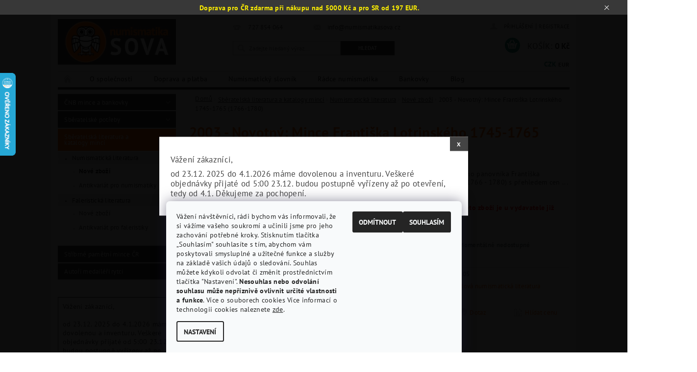

--- FILE ---
content_type: text/html; charset=utf-8
request_url: https://www.numismatikasova.cz/nova-numismaticka-literatura-numismatika/katalog-kniha-mince-frantiska-lotrinskeho-1745-1765-novotny-2003-frantisek-lotrinsky-penize/
body_size: 34747
content:
<!DOCTYPE html>
<html id="css" xml:lang='cs' lang='cs' class="external-fonts-loaded">
    <head>
        <link rel="preconnect" href="https://cdn.myshoptet.com" /><link rel="dns-prefetch" href="https://cdn.myshoptet.com" /><link rel="preload" href="https://cdn.myshoptet.com/prj/dist/master/cms/libs/jquery/jquery-1.11.3.min.js" as="script" />        <script>
dataLayer = [];
dataLayer.push({'shoptet' : {
    "pageId": 1084,
    "pageType": "productDetail",
    "currency": "CZK",
    "currencyInfo": {
        "decimalSeparator": ",",
        "exchangeRate": 1,
        "priceDecimalPlaces": 2,
        "symbol": "K\u010d",
        "symbolLeft": 0,
        "thousandSeparator": " "
    },
    "language": "cs",
    "projectId": 170505,
    "product": {
        "id": 105,
        "guid": "4fa06d6d-a090-11e7-819d-002590dc5efc",
        "hasVariants": false,
        "codes": [
            {
                "code": 105
            }
        ],
        "code": "105",
        "name": "2003 - Novotn\u00fd: Mince Franti\u0161ka Lotrinsk\u00e9ho 1745-1765 (1766-1780)",
        "appendix": "",
        "weight": "0.2",
        "currentCategory": "Sb\u011bratelsk\u00e1 literatura a katalogy minc\u00ed | Numismatick\u00e1 literatura | Nov\u00e1 numismatick\u00e1 literatura",
        "currentCategoryGuid": "ae76fac1-149b-11e8-8216-002590dad85e",
        "defaultCategory": "Sb\u011bratelsk\u00e1 literatura a katalogy minc\u00ed | Numismatick\u00e1 literatura | Nov\u00e1 numismatick\u00e1 literatura",
        "defaultCategoryGuid": "ae76fac1-149b-11e8-8216-002590dad85e",
        "currency": "CZK",
        "priceWithVat": 230
    },
    "stocks": [
        {
            "id": "ext",
            "title": "Sklad",
            "isDeliveryPoint": 0,
            "visibleOnEshop": 1
        }
    ],
    "cartInfo": {
        "id": null,
        "freeShipping": false,
        "freeShippingFrom": 5000,
        "leftToFreeGift": {
            "formattedPrice": "0 K\u010d",
            "priceLeft": 0
        },
        "freeGift": false,
        "leftToFreeShipping": {
            "priceLeft": 5000,
            "dependOnRegion": 0,
            "formattedPrice": "5 000 K\u010d"
        },
        "discountCoupon": [],
        "getNoBillingShippingPrice": {
            "withoutVat": 0,
            "vat": 0,
            "withVat": 0
        },
        "cartItems": [],
        "taxMode": "ORDINARY"
    },
    "cart": [],
    "customer": {
        "priceRatio": 1,
        "priceListId": 1,
        "groupId": null,
        "registered": false,
        "mainAccount": false
    }
}});
dataLayer.push({'cookie_consent' : {
    "marketing": "denied",
    "analytics": "denied"
}});
document.addEventListener('DOMContentLoaded', function() {
    shoptet.consent.onAccept(function(agreements) {
        if (agreements.length == 0) {
            return;
        }
        dataLayer.push({
            'cookie_consent' : {
                'marketing' : (agreements.includes(shoptet.config.cookiesConsentOptPersonalisation)
                    ? 'granted' : 'denied'),
                'analytics': (agreements.includes(shoptet.config.cookiesConsentOptAnalytics)
                    ? 'granted' : 'denied')
            },
            'event': 'cookie_consent'
        });
    });
});
</script>

        <meta http-equiv="content-type" content="text/html; charset=utf-8" />
        <title>2003 - Novotný: Mince Františka Lotrinského 1745-1765 (1766-1780) - Numismatika SOVA</title>

        <meta name="viewport" content="width=device-width, initial-scale=1.0" />
        <meta name="format-detection" content="telephone=no" />

        
            <meta property="og:type" content="website"><meta property="og:site_name" content="numismatikasova.cz"><meta property="og:url" content="https://www.numismatikasova.cz/nova-numismaticka-literatura-numismatika/katalog-kniha-mince-frantiska-lotrinskeho-1745-1765-novotny-2003-frantisek-lotrinsky-penize/"><meta property="og:title" content="2003 - Novotný: Mince Františka Lotrinského 1745-1765 (1766-1780) - Numismatika SOVA"><meta name="author" content="Numismatika SOVA"><meta name="web_author" content="Shoptet.cz"><meta name="dcterms.rightsHolder" content="www.numismatikasova.cz"><meta name="robots" content="index,follow"><meta property="og:image" content="https://cdn.myshoptet.com/usr/www.numismatikasova.cz/user/shop/big/105_katalog-kniha-mince-frantiska-lotrinskeho-1745-1765-novotny-2003-frantisek-lotrinsky-penize.jpg?5fa897de"><meta property="og:description" content="2003 - Novotný: Mince Františka Lotrinského 1745-1765 (1766-1780). Katalog mincí habsburského panovníka Františka Lotrinského 1745 - 1765 (1766 - 1780) s přehledem cen ... Celý popis
Poslední kus na prodej - toto zboží je u vydavatele již vyprodáno."><meta name="description" content="2003 - Novotný: Mince Františka Lotrinského 1745-1765 (1766-1780). Katalog mincí habsburského panovníka Františka Lotrinského 1745 - 1765 (1766 - 1780) s přehledem cen ... Celý popis
Poslední kus na prodej - toto zboží je u vydavatele již vyprodáno."><meta property="product:price:amount" content="230"><meta property="product:price:currency" content="CZK">
        


        
        <noscript>
            <style media="screen">
                #category-filter-hover {
                    display: block !important;
                }
            </style>
        </noscript>
        
    <link href="https://cdn.myshoptet.com/prj/dist/master/cms/templates/frontend_templates/shared/css/font-face/pt-sans.css" rel="stylesheet"><link href="https://cdn.myshoptet.com/prj/dist/master/shop/dist/font-shoptet-04.css.7d79974e5b4cdb582ad8.css" rel="stylesheet">    <script>
        var oldBrowser = false;
    </script>
    <!--[if lt IE 9]>
        <script src="https://cdnjs.cloudflare.com/ajax/libs/html5shiv/3.7.3/html5shiv.js"></script>
        <script>
            var oldBrowser = '<strong>Upozornění!</strong> Používáte zastaralý prohlížeč, který již není podporován. Prosím <a href="https://www.whatismybrowser.com/" target="_blank" rel="nofollow">aktualizujte svůj prohlížeč</a> a zvyšte své UX.';
        </script>
    <![endif]-->

        <style>:root {--color-primary: #444444;--color-primary-h: 0;--color-primary-s: 0%;--color-primary-l: 27%;--color-primary-hover: #ff6600;--color-primary-hover-h: 24;--color-primary-hover-s: 100%;--color-primary-hover-l: 50%;--color-secondary: #148f76;--color-secondary-h: 168;--color-secondary-s: 75%;--color-secondary-l: 32%;--color-secondary-hover: #ff6600;--color-secondary-hover-h: 24;--color-secondary-hover-s: 100%;--color-secondary-hover-l: 50%;--color-tertiary: #000000;--color-tertiary-h: 0;--color-tertiary-s: 0%;--color-tertiary-l: 0%;--color-tertiary-hover: #000000;--color-tertiary-hover-h: 0;--color-tertiary-hover-s: 0%;--color-tertiary-hover-l: 0%;--color-header-background: #ffffff;--template-font: "PT Sans";--template-headings-font: "PT Sans";--header-background-url: url("https://cdn.myshoptet.com/prj/dist/master/cms/img/header_backgrounds/04-blue.png");--cookies-notice-background: #F8FAFB;--cookies-notice-color: #252525;--cookies-notice-button-hover: #27263f;--cookies-notice-link-hover: #3b3a5f;--templates-update-management-preview-mode-content: "Náhled aktualizací šablony je aktivní pro váš prohlížeč."}</style>

        <style>:root {--logo-x-position: 0px;--logo-y-position: 10px;--front-image-x-position: 319px;--front-image-y-position: 0px;}</style>

        <link href="https://cdn.myshoptet.com/prj/dist/master/shop/dist/main-04.css.55ec9317567af1708cb4.css" rel="stylesheet" media="screen" />

        <link rel="stylesheet" href="https://cdn.myshoptet.com/prj/dist/master/cms/templates/frontend_templates/_/css/print.css" media="print" />
                            <link rel="shortcut icon" href="/favicon.ico" type="image/x-icon" />
                                    <link rel="canonical" href="https://www.numismatikasova.cz/nova-numismaticka-literatura-numismatika/katalog-kniha-mince-frantiska-lotrinskeho-1745-1765-novotny-2003-frantisek-lotrinsky-penize/" />
        
        
        
            <script>
        var _hwq = _hwq || [];
        _hwq.push(['setKey', 'AC0DC0994288DB67ECAF86A6690CB219']);
        _hwq.push(['setTopPos', '100']);
        _hwq.push(['showWidget', '21']);
        (function() {
            var ho = document.createElement('script');
            ho.src = 'https://cz.im9.cz/direct/i/gjs.php?n=wdgt&sak=AC0DC0994288DB67ECAF86A6690CB219';
            var s = document.getElementsByTagName('script')[0]; s.parentNode.insertBefore(ho, s);
        })();
    </script>

                
                            <style>
                    /* custom background */
                    #main-wrapper {
                                                    background-color: #f5f5f5 !important;
                                                                            background-position: top center !important;
                            background-repeat: no-repeat !important;
                                                                            background-attachment: scroll !important;
                                                                    }
                </style>
                    
                <script>var shoptet = shoptet || {};shoptet.abilities = {"about":{"generation":2,"id":"04"},"config":{"category":{"product":{"image_size":"detail_alt_1"}},"navigation_breakpoint":991,"number_of_active_related_products":2,"product_slider":{"autoplay":false,"autoplay_speed":3000,"loop":true,"navigation":true,"pagination":true,"shadow_size":0}},"elements":{"recapitulation_in_checkout":true},"feature":{"directional_thumbnails":false,"extended_ajax_cart":false,"extended_search_whisperer":false,"fixed_header":false,"images_in_menu":false,"product_slider":false,"simple_ajax_cart":true,"smart_labels":false,"tabs_accordion":false,"tabs_responsive":false,"top_navigation_menu":false,"user_action_fullscreen":false}};shoptet.design = {"template":{"name":"Pop","colorVariant":"Amber"},"layout":{"homepage":"catalog3","subPage":"catalog3","productDetail":"catalog3"},"colorScheme":{"conversionColor":"#148f76","conversionColorHover":"#ff6600","color1":"#444444","color2":"#ff6600","color3":"#000000","color4":"#000000"},"fonts":{"heading":"PT Sans","text":"PT Sans"},"header":{"backgroundImage":"https:\/\/www.numismatikasova.czcms\/img\/header_backgrounds\/04-blue.png","image":null,"logo":"https:\/\/www.numismatikasova.czuser\/logos\/pokus8.png","color":"#ffffff"},"background":{"enabled":true,"color":{"enabled":true,"color":"#f5f5f5"},"image":{"url":null,"attachment":"scroll","position":"center"}}};shoptet.config = {};shoptet.events = {};shoptet.runtime = {};shoptet.content = shoptet.content || {};shoptet.updates = {};shoptet.messages = [];shoptet.messages['lightboxImg'] = "Obrázek";shoptet.messages['lightboxOf'] = "z";shoptet.messages['more'] = "Více";shoptet.messages['cancel'] = "Zrušit";shoptet.messages['removedItem'] = "Položka byla odstraněna z košíku.";shoptet.messages['discountCouponWarning'] = "Zapomněli jste uplatnit slevový kupón. Pro pokračování jej uplatněte pomocí tlačítka vedle vstupního pole, nebo jej smažte.";shoptet.messages['charsNeeded'] = "Prosím, použijte minimálně 3 znaky!";shoptet.messages['invalidCompanyId'] = "Neplané IČ, povoleny jsou pouze číslice";shoptet.messages['needHelp'] = "Potřebujete pomoc?";shoptet.messages['showContacts'] = "Zobrazit kontakty";shoptet.messages['hideContacts'] = "Skrýt kontakty";shoptet.messages['ajaxError'] = "Došlo k chybě; obnovte prosím stránku a zkuste to znovu.";shoptet.messages['variantWarning'] = "Zvolte prosím variantu produktu.";shoptet.messages['chooseVariant'] = "Zvolte variantu";shoptet.messages['unavailableVariant'] = "Tato varianta není dostupná a není možné ji objednat.";shoptet.messages['withVat'] = "včetně DPH";shoptet.messages['withoutVat'] = "bez DPH";shoptet.messages['toCart'] = "Do košíku";shoptet.messages['emptyCart'] = "Prázdný košík";shoptet.messages['change'] = "Změnit";shoptet.messages['chosenBranch'] = "Zvolená pobočka";shoptet.messages['validatorRequired'] = "Povinné pole";shoptet.messages['validatorEmail'] = "Prosím vložte platnou e-mailovou adresu";shoptet.messages['validatorUrl'] = "Prosím vložte platnou URL adresu";shoptet.messages['validatorDate'] = "Prosím vložte platné datum";shoptet.messages['validatorNumber'] = "Vložte číslo";shoptet.messages['validatorDigits'] = "Prosím vložte pouze číslice";shoptet.messages['validatorCheckbox'] = "Zadejte prosím všechna povinná pole";shoptet.messages['validatorConsent'] = "Bez souhlasu nelze odeslat.";shoptet.messages['validatorPassword'] = "Hesla se neshodují";shoptet.messages['validatorInvalidPhoneNumber'] = "Vyplňte prosím platné telefonní číslo bez předvolby.";shoptet.messages['validatorInvalidPhoneNumberSuggestedRegion'] = "Neplatné číslo — navržený region: %1";shoptet.messages['validatorInvalidCompanyId'] = "Neplatné IČ, musí být ve tvaru jako %1";shoptet.messages['validatorFullName'] = "Nezapomněli jste příjmení?";shoptet.messages['validatorHouseNumber'] = "Prosím zadejte správné číslo domu";shoptet.messages['validatorZipCode'] = "Zadané PSČ neodpovídá zvolené zemi";shoptet.messages['validatorShortPhoneNumber'] = "Telefonní číslo musí mít min. 8 znaků";shoptet.messages['choose-personal-collection'] = "Prosím vyberte místo doručení u osobního odběru, není zvoleno.";shoptet.messages['choose-external-shipping'] = "Upřesněte prosím vybraný způsob dopravy";shoptet.messages['choose-ceska-posta'] = "Pobočka České Pošty není určena, zvolte prosím některou";shoptet.messages['choose-hupostPostaPont'] = "Pobočka Maďarské pošty není vybrána, zvolte prosím nějakou";shoptet.messages['choose-postSk'] = "Pobočka Slovenské pošty není zvolena, vyberte prosím některou";shoptet.messages['choose-ulozenka'] = "Pobočka Uloženky nebyla zvolena, prosím vyberte některou";shoptet.messages['choose-zasilkovna'] = "Pobočka Zásilkovny nebyla zvolena, prosím vyberte některou";shoptet.messages['choose-ppl-cz'] = "Pobočka PPL ParcelShop nebyla vybrána, vyberte prosím jednu";shoptet.messages['choose-glsCz'] = "Pobočka GLS ParcelShop nebyla zvolena, prosím vyberte některou";shoptet.messages['choose-dpd-cz'] = "Ani jedna z poboček služby DPD Parcel Shop nebyla zvolená, prosím vyberte si jednu z možností.";shoptet.messages['watchdogType'] = "Je zapotřebí vybrat jednu z možností u sledování produktu.";shoptet.messages['watchdog-consent-required'] = "Musíte zaškrtnout všechny povinné souhlasy";shoptet.messages['watchdogEmailEmpty'] = "Prosím vyplňte e-mail";shoptet.messages['privacyPolicy'] = 'Musíte souhlasit s ochranou osobních údajů';shoptet.messages['amountChanged'] = '(množství bylo změněno)';shoptet.messages['unavailableCombination'] = 'Není k dispozici v této kombinaci';shoptet.messages['specifyShippingMethod'] = 'Upřesněte dopravu';shoptet.messages['PIScountryOptionMoreBanks'] = 'Možnost platby z %1 bank';shoptet.messages['PIScountryOptionOneBank'] = 'Možnost platby z 1 banky';shoptet.messages['PIScurrencyInfoCZK'] = 'V měně CZK lze zaplatit pouze prostřednictvím českých bank.';shoptet.messages['PIScurrencyInfoHUF'] = 'V měně HUF lze zaplatit pouze prostřednictvím maďarských bank.';shoptet.messages['validatorVatIdWaiting'] = "Ověřujeme";shoptet.messages['validatorVatIdValid'] = "Ověřeno";shoptet.messages['validatorVatIdInvalid'] = "DIČ se nepodařilo ověřit, i přesto můžete objednávku dokončit";shoptet.messages['validatorVatIdInvalidOrderForbid'] = "Zadané DIČ nelze nyní ověřit, protože služba ověřování je dočasně nedostupná. Zkuste opakovat zadání později, nebo DIČ vymažte s vaši objednávku dokončete v režimu OSS. Případně kontaktujte prodejce.";shoptet.messages['validatorVatIdInvalidOssRegime'] = "Zadané DIČ nemůže být ověřeno, protože služba ověřování je dočasně nedostupná. Vaše objednávka bude dokončena v režimu OSS. Případně kontaktujte prodejce.";shoptet.messages['previous'] = "Předchozí";shoptet.messages['next'] = "Následující";shoptet.messages['close'] = "Zavřít";shoptet.messages['imageWithoutAlt'] = "Tento obrázek nemá popisek";shoptet.messages['newQuantity'] = "Nové množství:";shoptet.messages['currentQuantity'] = "Aktuální množství:";shoptet.messages['quantityRange'] = "Prosím vložte číslo v rozmezí %1 a %2";shoptet.messages['skipped'] = "Přeskočeno";shoptet.messages.validator = {};shoptet.messages.validator.nameRequired = "Zadejte jméno a příjmení.";shoptet.messages.validator.emailRequired = "Zadejte e-mailovou adresu (např. jan.novak@example.com).";shoptet.messages.validator.phoneRequired = "Zadejte telefonní číslo.";shoptet.messages.validator.messageRequired = "Napište komentář.";shoptet.messages.validator.descriptionRequired = shoptet.messages.validator.messageRequired;shoptet.messages.validator.captchaRequired = "Vyplňte bezpečnostní kontrolu.";shoptet.messages.validator.consentsRequired = "Potvrďte svůj souhlas.";shoptet.messages.validator.scoreRequired = "Zadejte počet hvězdiček.";shoptet.messages.validator.passwordRequired = "Zadejte heslo, které bude obsahovat min. 4 znaky.";shoptet.messages.validator.passwordAgainRequired = shoptet.messages.validator.passwordRequired;shoptet.messages.validator.currentPasswordRequired = shoptet.messages.validator.passwordRequired;shoptet.messages.validator.birthdateRequired = "Zadejte datum narození.";shoptet.messages.validator.billFullNameRequired = "Zadejte jméno a příjmení.";shoptet.messages.validator.deliveryFullNameRequired = shoptet.messages.validator.billFullNameRequired;shoptet.messages.validator.billStreetRequired = "Zadejte název ulice.";shoptet.messages.validator.deliveryStreetRequired = shoptet.messages.validator.billStreetRequired;shoptet.messages.validator.billHouseNumberRequired = "Zadejte číslo domu.";shoptet.messages.validator.deliveryHouseNumberRequired = shoptet.messages.validator.billHouseNumberRequired;shoptet.messages.validator.billZipRequired = "Zadejte PSČ.";shoptet.messages.validator.deliveryZipRequired = shoptet.messages.validator.billZipRequired;shoptet.messages.validator.billCityRequired = "Zadejte název města.";shoptet.messages.validator.deliveryCityRequired = shoptet.messages.validator.billCityRequired;shoptet.messages.validator.companyIdRequired = "Zadejte IČ.";shoptet.messages.validator.vatIdRequired = "Zadejte DIČ.";shoptet.messages.validator.billCompanyRequired = "Zadejte název společnosti.";shoptet.messages['loading'] = "Načítám…";shoptet.messages['stillLoading'] = "Stále načítám…";shoptet.messages['loadingFailed'] = "Načtení se nezdařilo. Zkuste to znovu.";shoptet.messages['productsSorted'] = "Produkty seřazeny.";shoptet.messages['formLoadingFailed'] = "Formulář se nepodařilo načíst. Zkuste to prosím znovu.";shoptet.messages.moreInfo = "Více informací";shoptet.config.showAdvancedOrder = true;shoptet.config.orderingProcess = {active: false,step: false};shoptet.config.documentsRounding = '3';shoptet.config.documentPriceDecimalPlaces = '0';shoptet.config.thousandSeparator = ' ';shoptet.config.decSeparator = ',';shoptet.config.decPlaces = '2';shoptet.config.decPlacesSystemDefault = '2';shoptet.config.currencySymbol = 'Kč';shoptet.config.currencySymbolLeft = '0';shoptet.config.defaultVatIncluded = 1;shoptet.config.defaultProductMaxAmount = 9999;shoptet.config.inStockAvailabilityId = -1;shoptet.config.defaultProductMaxAmount = 9999;shoptet.config.inStockAvailabilityId = -1;shoptet.config.cartActionUrl = '/action/Cart';shoptet.config.advancedOrderUrl = '/action/Cart/GetExtendedOrder/';shoptet.config.cartContentUrl = '/action/Cart/GetCartContent/';shoptet.config.stockAmountUrl = '/action/ProductStockAmount/';shoptet.config.addToCartUrl = '/action/Cart/addCartItem/';shoptet.config.removeFromCartUrl = '/action/Cart/deleteCartItem/';shoptet.config.updateCartUrl = '/action/Cart/setCartItemAmount/';shoptet.config.addDiscountCouponUrl = '/action/Cart/addDiscountCoupon/';shoptet.config.setSelectedGiftUrl = '/action/Cart/setSelectedGift/';shoptet.config.rateProduct = '/action/ProductDetail/RateProduct/';shoptet.config.customerDataUrl = '/action/OrderingProcess/step2CustomerAjax/';shoptet.config.registerUrl = '/registrace/';shoptet.config.agreementCookieName = 'site-agreement';shoptet.config.cookiesConsentUrl = '/action/CustomerCookieConsent/';shoptet.config.cookiesConsentIsActive = 1;shoptet.config.cookiesConsentOptAnalytics = 'analytics';shoptet.config.cookiesConsentOptPersonalisation = 'personalisation';shoptet.config.cookiesConsentOptNone = 'none';shoptet.config.cookiesConsentRefuseDuration = 7;shoptet.config.cookiesConsentName = 'CookiesConsent';shoptet.config.agreementCookieExpire = 1;shoptet.config.cookiesConsentSettingsUrl = '/cookies-settings/';shoptet.config.fonts = {"google":{"attributes":"300,400,600,700,900:latin-ext","families":["PT Sans"],"urls":["https:\/\/cdn.myshoptet.com\/prj\/dist\/master\/cms\/templates\/frontend_templates\/shared\/css\/font-face\/pt-sans.css"]},"custom":{"families":["shoptet"],"urls":["https:\/\/cdn.myshoptet.com\/prj\/dist\/master\/shop\/dist\/font-shoptet-04.css.7d79974e5b4cdb582ad8.css"]}};shoptet.config.mobileHeaderVersion = '1';shoptet.config.fbCAPIEnabled = false;shoptet.config.fbPixelEnabled = false;shoptet.config.fbCAPIUrl = '/action/FacebookCAPI/';shoptet.content.regexp = /strana-[0-9]+[\/]/g;shoptet.content.colorboxHeader = '<div class="colorbox-html-content">';shoptet.content.colorboxFooter = '</div>';shoptet.customer = {};shoptet.csrf = shoptet.csrf || {};shoptet.csrf.token = 'csrf_kKZwhWRQ2d8b035a407a35aa';shoptet.csrf.invalidTokenModal = '<div><h2>Přihlaste se prosím znovu</h2><p>Omlouváme se, ale Váš CSRF token pravděpodobně vypršel. Abychom mohli udržet Vaši bezpečnost na co největší úrovni potřebujeme, abyste se znovu přihlásili.</p><p>Děkujeme za pochopení.</p><div><a href="/login/?backTo=%2Fnova-numismaticka-literatura-numismatika%2Fkatalog-kniha-mince-frantiska-lotrinskeho-1745-1765-novotny-2003-frantisek-lotrinsky-penize%2F">Přihlášení</a></div></div> ';shoptet.csrf.formsSelector = 'csrf-enabled';shoptet.csrf.submitListener = true;shoptet.csrf.validateURL = '/action/ValidateCSRFToken/Index/';shoptet.csrf.refreshURL = '/action/RefreshCSRFTokenNew/Index/';shoptet.csrf.enabled = true;shoptet.config.googleAnalytics ||= {};shoptet.config.googleAnalytics.isGa4Enabled = true;shoptet.config.googleAnalytics.route ||= {};shoptet.config.googleAnalytics.route.ua = "UA";shoptet.config.googleAnalytics.route.ga4 = "GA4";shoptet.config.ums_a11y_category_page = true;shoptet.config.discussion_rating_forms = false;shoptet.config.ums_forms_redesign = false;shoptet.config.showPriceWithoutVat = '';shoptet.config.ums_a11y_login = false;</script>
        <script src="https://cdn.myshoptet.com/prj/dist/master/cms/libs/jquery/jquery-1.11.3.min.js"></script><script src="https://cdn.myshoptet.com/prj/dist/master/cms/libs/jquery/jquery-migrate-1.4.1.min.js"></script><script src="https://cdn.myshoptet.com/prj/dist/master/cms/libs/jquery/jquery-ui-1.8.24.min.js"></script>
    <script src="https://cdn.myshoptet.com/prj/dist/master/shop/dist/main-04.js.cd0f12ca7fcb266dd765.js"></script>
<script src="https://cdn.myshoptet.com/prj/dist/master/shop/dist/shared-2g.js.aa13ef3ecca51cd89ec5.js"></script><script src="https://cdn.myshoptet.com/prj/dist/master/cms/libs/jqueryui/i18n/datepicker-cs.js"></script><script>if (window.self !== window.top) {const script = document.createElement('script');script.type = 'module';script.src = "https://cdn.myshoptet.com/prj/dist/master/shop/dist/editorPreview.js.e7168e827271d1c16a1d.js";document.body.appendChild(script);}</script>        <script>
            jQuery.extend(jQuery.cybergenicsFormValidator.messages, {
                required: "Povinné pole",
                email: "Prosím vložte platnou e-mailovou adresu",
                url: "Prosím vložte platnou URL adresu",
                date: "Prosím vložte platné datum",
                number: "Vložte číslo",
                digits: "Prosím vložte pouze číslice",
                checkbox: "Zadejte prosím všechna povinná pole",
                validatorConsent: "Bez souhlasu nelze odeslat.",
                password: "Hesla se neshodují",
                invalidPhoneNumber: "Vyplňte prosím platné telefonní číslo bez předvolby.",
                invalidCompanyId: 'Nevalidní IČ, musí mít přesně 8 čísel (před kratší IČ lze dát nuly)',
                fullName: "Nezapomněli jste příjmení?",
                zipCode: "Zadané PSČ neodpovídá zvolené zemi",
                houseNumber: "Prosím zadejte správné číslo domu",
                shortPhoneNumber: "Telefonní číslo musí mít min. 8 znaků",
                privacyPolicy: "Musíte souhlasit s ochranou osobních údajů"
            });
        </script>
                                    
                
        
        <!-- User include -->
                <!-- api 473(125) html code header -->

                <style>
                    #order-billing-methods .radio-wrapper[data-guid="1e94042b-9b1f-11ed-a84f-002590dc5efc"]:not(.cggooglepay), #order-billing-methods .radio-wrapper[data-guid="bff5d8d7-66d9-11eb-933a-002590dad85e"]:not(.cgapplepay) {
                        display: none;
                    }
                </style>
                <script type="text/javascript">
                    document.addEventListener('DOMContentLoaded', function() {
                        if (getShoptetDataLayer('pageType') === 'billingAndShipping') {
                            
                try {
                    if (window.ApplePaySession && window.ApplePaySession.canMakePayments()) {
                        document.querySelector('#order-billing-methods .radio-wrapper[data-guid="bff5d8d7-66d9-11eb-933a-002590dad85e"]').classList.add('cgapplepay');
                    }
                } catch (err) {} 
            
                            
                const cgBaseCardPaymentMethod = {
                        type: 'CARD',
                        parameters: {
                            allowedAuthMethods: ["PAN_ONLY", "CRYPTOGRAM_3DS"],
                            allowedCardNetworks: [/*"AMEX", "DISCOVER", "INTERAC", "JCB",*/ "MASTERCARD", "VISA"]
                        }
                };
                
                function cgLoadScript(src, callback)
                {
                    var s,
                        r,
                        t;
                    r = false;
                    s = document.createElement('script');
                    s.type = 'text/javascript';
                    s.src = src;
                    s.onload = s.onreadystatechange = function() {
                        if ( !r && (!this.readyState || this.readyState == 'complete') )
                        {
                            r = true;
                            callback();
                        }
                    };
                    t = document.getElementsByTagName('script')[0];
                    t.parentNode.insertBefore(s, t);
                } 
                
                function cgGetGoogleIsReadyToPayRequest() {
                    return Object.assign(
                        {},
                        {
                            apiVersion: 2,
                            apiVersionMinor: 0
                        },
                        {
                            allowedPaymentMethods: [cgBaseCardPaymentMethod]
                        }
                    );
                }

                function onCgGooglePayLoaded() {
                    let paymentsClient = new google.payments.api.PaymentsClient({environment: 'PRODUCTION'});
                    paymentsClient.isReadyToPay(cgGetGoogleIsReadyToPayRequest()).then(function(response) {
                        if (response.result) {
                            document.querySelector('#order-billing-methods .radio-wrapper[data-guid="1e94042b-9b1f-11ed-a84f-002590dc5efc"]').classList.add('cggooglepay');	 	 	 	 	 
                        }
                    })
                    .catch(function(err) {});
                }
                
                cgLoadScript('https://pay.google.com/gp/p/js/pay.js', onCgGooglePayLoaded);
            
                        }
                    });
                </script> 
                
<!-- service 460(113) html code header -->
<style>
.param-filter-single{border: 0; padding: 0;}
.param-filter-single .parametric-filter{display: none;padding: 0 20px 10px 20px;left: 25%;position: absolute;top: 0;width: 75%;}
.param-filter-single.otevreny .parametric-filter{display: block;}
.param-filter-single > form > strong {cursor: pointer;margin: 0 0 -1px 0 !important;padding: 8px 20px;border: 1px solid #eee;background-color: #fafafa;text-align: left;font-weight: 300 !important;font-size: 14px;width: 25%;border-left: 0;line-height: 20px;}
.param-filter-single.otevreny > form > strong{border-right: 0;background-color: #fff; font-weight: 400 !important;}
.param-filter-single:first-child > form > strong{border-top: 0;}
#category-filter-hover-content{position: relative;padding: 0;}
#param-filter-left {width: 72%;order: 1;}
#param-filter-center{width: 100%;order: 3;background-color: #eee;padding: 4px 0 7px 0;margin-top: 7px;}
#param-filter-right{width: 28%;order: 2;}
#param-filter-left label {padding-right: 0; width: auto; margin-right: 40px;}
.sklad{color: #78a206;}
#clear-filters .param-filter-single-cell:not(.active){display: none;}
#clear-filters .parametric-filter{left: 0;padding-bottom: 0;display: flex !important;display: -webkit-flex;display: -o-flex;display: -ms-flex; margin: 0;position: relative;flex-wrap: wrap;-webkit-flex-wrap: -o-wrap;flex-wrap: -ms-wrap;flex-wrap: wrap;width: auto;}
#clear-filters .parametric-filter br{display: none;}
#clear-filters .param-filter-single > form > strong{width: auto;display: inline-block;background: none;font-weight: bold !important;padding: 0;text-transform: none; border: 0;white-space: pre;}
#clear-filters .param-filter-single > form > strong::after{content: ":";}
#clear-filters form{display: flex;display: -webkit-flex;display: -o-flex;display: -ms-flex;}
#clear-filters .parametric-filter .param-filter-single-cell{width: auto;margin: 4px 20px 4px 0;}
#clear-filters .param-filter-single-cell input, #clear-filters .param-filter-single-cell .parametric-filter-cell-count{display: none;}
#clear-filters .param-filter-single-cell label{padding-left: 0;}
#clear-filters .param-filter-single-cell label::before{content: "x";font-weight: bold;position: relative;top: -1px;}
#param-filter-bottom {background: #fafafa; display: block; margin: 0; border-width: 1px; border-color: #eee; border-style: none solid solid solid; padding: 0;}
#param-filter-bottom.aktivni-filtr-ano::before{content: "Zvolené filtry";display: block;width: 100%;background: #eee;text-align: center;padding: 10px;text-transform: uppercase;}
#clear-filters {padding: 5px 20px;}
#clear-filters .param-filter-single{border-bottom: 1px solid #eee !important;padding: 3px 0;}
#clear-filters > a {text-align: center; display: block; font-weight: 400; margin: 6px 0 1px 0; font-size: 13px; text-decoration: none;}
#clear-filters > a::before{display: none;}
#category-filter {background: #fafafa; border-width: 1px; border-color: #eee; border-style: solid solid none solid;display: flex;flex-wrap: wrap;display: -webkit-flex;display: -o-flex;display: -ms-flex; margin: 0;position: relative;flex-wrap: wrap;-webkit-flex-wrap: -o-wrap;flex-wrap: -ms-wrap;flex-wrap: wrap; padding-bottom: 0;}
#stock-filter {display: none;}
#param-filter-right .button{padding: 4px 10px;font-weight: 400;max-width: 220px;position: relative;top: -4px;}
.template-05 #category-filter {padding: 0;}
.template-05 #param-filter-left{padding: 15px 0 5px 15px;}
.template-05 #param-filter-right{padding: 15px 15px 5px 0;}
.template-05 #param-filter-right .button{top: 0;}
#category-filter-wrapper{margin-bottom: 20px;}

@media screen and (max-width: 1199px) {
#param-filter-left label {margin-right: 20px;}
#first-price, #last-price, #slider-wrapper strong {width: 24%;}
.category-filter-manufacturers {margin-top: 0;}
#param-filter-actual-button {display: none !important;}
}
@media screen and (max-width: 767px) {
.parametric-filter .param-filter-single-cell{width: 50%;}
.param-filter-single .parametric-filter {left: 0; position: relative; width: 100%;}
#param-filter-left .parametric-filter {display: block !important;position: relative;left: 0;padding-left: 0;padding-right: 0;width: 100%;text-align: left;}
.parametric-filter {display: block;}
#param-filter-left, #param-filter-right {width: 100%;}
#param-filter-left .parametric-filter > * {width: 50%;display: inline-block;text-align: left;margin: 3px 0;}
#param-filter-center {padding: 7px 0;margin-bottom: 0;}
.param-filter-single > form > strong{width: 100%;border-right: 0;}
.category-filter-manufacturers + #category-filter-hover {display: block !important;}
#param-filter-right{text-align: center;}
#clear-filters .parametric-filter .param-filter-single-cell.active{display: inline-block;}
.template-05 #param-filter-right {padding: 0;}
.template-05 #param-filter-left {padding: 15px 15px 0 15px;}
.template-05 #cat-price-filter {margin-top: 0;}
}
@media screen and (max-width: 480px) {
.parametric-filter .param-filter-single-cell{width: 100%;}
#first-price, #last-price, #slider-wrapper strong {margin-top: 6px !important; width: 18%;}
.template-05 #first-price, .template-05 #last-price, .template-05 #slider-wrapper strong {width: 24%;}
#clear-filters form {display: block;}
#clear-filters .param-filter-single > form > strong{width: 100%; text-align: center;}
#clear-filters .parametric-filter{padding: 4px 0; display: block !important; text-align: center;}
#clear-filters .parametric-filter .param-filter-single-cell {margin: 4px 10px;}
}
@media screen and (max-width: 360px) {
.category-filter-manufacturers + #category-filter-hover {margin-top: -44px;}
}

</style>
<!-- project html code header -->
<link type="text/css" rel="stylesheet" media="screen" href="/user/documents/gsm/style.css?v=32">

<style type="text/css">
h1 { text-transform: none }
h2 { text-transform: none }
h3 { text-transform: none }
h4 { text-transform: none }
h5 { text-transform: none }
.p-name { text-transform: none } 
</style>

<style type="text/css">
h1 { color: #ff6600 }
</style>
 
<style>
/* V detailu produktu odstrani kapitalky v nadipsu produktu */
#product-detail-h1 h1 {
    text-transform: none;
}
</style>

<style type="text/css">

.shortDescription * { font-family: PT Sans; font-size: 12pt; }

#description p * { font-family: PT Sans; font-size: 12pt; }

#short-description * { font-family: PT Sans; font-size: 12pt; }

#td-product-detail a {color: #ff6600; }
#description a, .link-like {color: #ff6600; }
#short-description a *{color: #ff6600; }
#td-product-detail a {text-decoration-style: solid; }

#content-in ul li { font-family: PT Sans; font-size: 12pt; }
#content-in ol li { font-family: PT Sans; font-size: 12pt; }

.categories.expandable > ul > li {
  font-size: 0.8125rem;
  text-transform: none;
}

</style>


<style type="text/css">
h1 { font-size: 2.00rem; font-weight: bold; }
h2 { font-size: 1.50rem; font-weight: bold; }
</style>

<style type="text/css">
.subcategories a { font-size: 1.00rem; font-weight: bold; text-transform: none; }
</style>

<style type="text/css">
#description table.sady tr td {font-size: 12pt;}
#description table.t-11 tr td {height: 28px; font-size: 12pt; }
#description table.t-11 tr:nth-child(2n) {
             background-color: #ededed; }
</style>
<style>


prvek {

}
.ui-tabs .ui-tabs-nav li a, .ui-tabs.ui-tabs-collapsible .ui-tabs-nav li.ui-tabs-selected a {

    cursor: pointer;

}
.ui-tabs .ui-tabs-nav li a {

    display: block;
    outline: none;
    text-decoration: none;

}
.ui-state-active a, .ui-state-default a:hover, .ui-state-default a:focus {
    background: #4c5454;
    font-weight: bold;
    color: #fff;
}

#menu li a { text-transform: none; }

#column-l-in #categories .categories .topic,
#column-r #categories .categories .topic { text-transform: none; }

#column-l-in #categories .categories .expandable,
#column-r #categories .categories .expandable { text-transform: none; }

#manufacturer-filter { display: none; }

#param-filter-hover { font-weight: bold; color: #ff6600; font-size: 1.00rem; text-transform: none; }

</style>

<style>
.site-msg.information {
  font-size: 20px;
  text-align: center;
}
.site-msg .text {
  font-size: 16px;
  font-weight: bold;
  line-height: 150%;
  padding-right: 20px;
  color: #FFF000;
}

<! -- Fragment kódu Google AdSense -->
<script async src="https://pagead2.googlesyndication.com/pagead/js/adsbygoogle.js?client=ca-pub-1966976350184043"
     crossorigin="anonymous"></script>

</style>

        <!-- /User include -->
                                <!-- Global site tag (gtag.js) - Google Analytics -->
    <script async src="https://www.googletagmanager.com/gtag/js?id=G-6C7V6XVNMH"></script>
    <script>
        
        window.dataLayer = window.dataLayer || [];
        function gtag(){dataLayer.push(arguments);}
        

                    console.debug('default consent data');

            gtag('consent', 'default', {"ad_storage":"denied","analytics_storage":"denied","ad_user_data":"denied","ad_personalization":"denied","wait_for_update":500});
            dataLayer.push({
                'event': 'default_consent'
            });
        
        gtag('js', new Date());

        
                gtag('config', 'G-6C7V6XVNMH', {"groups":"GA4","send_page_view":false,"content_group":"productDetail","currency":"CZK","page_language":"cs"});
        
        
        
        
        
        
                    gtag('event', 'page_view', {"send_to":"GA4","page_language":"cs","content_group":"productDetail","currency":"CZK"});
        
                gtag('set', 'currency', 'CZK');

        gtag('event', 'view_item', {
            "send_to": "UA",
            "items": [
                {
                    "id": "105",
                    "name": "2003 - Novotn\u00fd: Mince Franti\u0161ka Lotrinsk\u00e9ho 1745-1765 (1766-1780)",
                    "category": "Sb\u011bratelsk\u00e1 literatura a katalogy minc\u00ed \/ Numismatick\u00e1 literatura \/ Nov\u00e1 numismatick\u00e1 literatura",
                                                            "price": 205.36
                }
            ]
        });
        
        
        
        
        
                    gtag('event', 'view_item', {"send_to":"GA4","page_language":"cs","content_group":"productDetail","value":205.36000000000001,"currency":"CZK","items":[{"item_id":"105","item_name":"2003 - Novotn\u00fd: Mince Franti\u0161ka Lotrinsk\u00e9ho 1745-1765 (1766-1780)","item_category":"Sb\u011bratelsk\u00e1 literatura a katalogy minc\u00ed","item_category2":"Numismatick\u00e1 literatura","item_category3":"Nov\u00e1 numismatick\u00e1 literatura","price":205.36000000000001,"quantity":1,"index":0}]});
        
        
        
        
        
        
        
        document.addEventListener('DOMContentLoaded', function() {
            if (typeof shoptet.tracking !== 'undefined') {
                for (var id in shoptet.tracking.bannersList) {
                    gtag('event', 'view_promotion', {
                        "send_to": "UA",
                        "promotions": [
                            {
                                "id": shoptet.tracking.bannersList[id].id,
                                "name": shoptet.tracking.bannersList[id].name,
                                "position": shoptet.tracking.bannersList[id].position
                            }
                        ]
                    });
                }
            }

            shoptet.consent.onAccept(function(agreements) {
                if (agreements.length !== 0) {
                    console.debug('gtag consent accept');
                    var gtagConsentPayload =  {
                        'ad_storage': agreements.includes(shoptet.config.cookiesConsentOptPersonalisation)
                            ? 'granted' : 'denied',
                        'analytics_storage': agreements.includes(shoptet.config.cookiesConsentOptAnalytics)
                            ? 'granted' : 'denied',
                                                                                                'ad_user_data': agreements.includes(shoptet.config.cookiesConsentOptPersonalisation)
                            ? 'granted' : 'denied',
                        'ad_personalization': agreements.includes(shoptet.config.cookiesConsentOptPersonalisation)
                            ? 'granted' : 'denied',
                        };
                    console.debug('update consent data', gtagConsentPayload);
                    gtag('consent', 'update', gtagConsentPayload);
                    dataLayer.push(
                        { 'event': 'update_consent' }
                    );
                }
            });
        });
    </script>

                
                                <script>
    (function(t, r, a, c, k, i, n, g) { t['ROIDataObject'] = k;
    t[k]=t[k]||function(){ (t[k].q=t[k].q||[]).push(arguments) },t[k].c=i;n=r.createElement(a),
    g=r.getElementsByTagName(a)[0];n.async=1;n.src=c;g.parentNode.insertBefore(n,g)
    })(window, document, 'script', '//www.heureka.cz/ocm/sdk.js?source=shoptet&version=2&page=product_detail', 'heureka', 'cz');

    heureka('set_user_consent', 0);
</script>
                    </head>
        <body class="desktop id-1084 in-nova-numismaticka-literatura-numismatika template-04 type-product type-detail page-detail ajax-add-to-cart">
        
        <div id="fb-root"></div>
        <script>
            window.fbAsyncInit = function() {
                FB.init({
//                    appId            : 'your-app-id',
                    autoLogAppEvents : true,
                    xfbml            : true,
                    version          : 'v19.0'
                });
            };
        </script>
        <script async defer crossorigin="anonymous" src="https://connect.facebook.net/cs_CZ/sdk.js"></script>
        
            <div class="site-msg information small-12">
        <div class="row small-12">
            <div class="column">
                <div class="text">
                    Doprava pro ČR zdarma při nákupu nad 5000 Kč a pro SR od 197 EUR.
                </div>

                <div class="close js-close-information-msg"></div>
            </div>
        </div>
    </div>
        
        
        <div id="main-wrapper">
            <div id="main-wrapper-in" class="large-12 medium-12 small-12">
                <div id="main" class="large-12 medium-12 small-12 row">

                    

                    <div id="header" class="large-12 medium-12 small-12 columns">
                        <header id="header-in" class="large-12 medium-12 small-12 clearfix">
                            
<div class="row currable">
    
                        <div class="large-4 medium-4 small-6 columns">
                        <a href="/" title="Numismatika SOVA" id="logo" data-testid="linkWebsiteLogo"><img src="https://cdn.myshoptet.com/usr/www.numismatikasova.cz/user/logos/pokus8.png" alt="Numismatika SOVA" /></a>
        </div>
    
    
        <div class="large-4 medium-4 small-12 columns">
                                                <div class="large-12 row collapse header-contacts">
                                                                                       <div class="large-6 medium-12 small-12 header-phone columns left">
                    <a href="tel:727854064" title="Telefon"><span>727 854 064</span></a>
                    </div>
                                                    <div class="large-6 medium-12 small-12 header-email columns left">
                                                    <a href="mailto:info@numismatikasova.cz"><span>info@numismatikasova.cz</span></a>
                                            </div>
                            </div>
            
                        <div class="searchform large-12 medium-12 small-12" itemscope itemtype="https://schema.org/WebSite">
                <meta itemprop="headline" content="Nová numismatická literatura"/>
<meta itemprop="url" content="https://www.numismatikasova.cz"/>
        <meta itemprop="text" content="2003 - Novotný: Mince Františka Lotrinského 1745-1765 (1766-1780). Katalog mincí habsburského panovníka Františka Lotrinského 1745 - 1765 (1766 - 1780) s přehledem cen ... Celý popis Poslední kus na prodej - toto zboží je u vydavatele již vyprodáno."/>

                <form class="search-whisperer-wrap-v1 search-whisperer-wrap" action="/action/ProductSearch/prepareString/" method="post" itemprop="potentialAction" itemscope itemtype="https://schema.org/SearchAction" data-testid="searchForm">
                    <fieldset>
                        <meta itemprop="target" content="https://www.numismatikasova.cz/vyhledavani/?string={string}"/>
                        <div class="large-8 medium-8 small-12 left">
                            <input type="hidden" name="language" value="cs" />
                            <input type="search" name="string" itemprop="query-input" class="s-word" placeholder="Zadejte hledaný výraz..." autocomplete="off" data-testid="searchInput" />
                        </div>
                        <div class="tar large-4 medium-4 small-2 left b-search-wrap">
                            <input type="submit" value="Hledat" class="b-search tiny button" data-testid="searchBtn" />
                        </div>
                        <div class="search-whisperer-container-js"></div>
                        <div class="search-notice large-12 medium-12 small-12" data-testid="searchMsg">Prosím, použijte minimálně 3 znaky!</div>
                    </fieldset>
                </form>
            </div>
        </div>
    
    
        <div class="large-4 medium-4 small-12 columns">
                        <div id="top-links" class="large-12 medium-12 small-12">
                <span class="responsive-mobile-visible responsive-all-hidden box-account-links-trigger-wrap">
                    <span class="box-account-links-trigger"></span>
                </span>
                <ul class="responsive-mobile-hidden box-account-links list-inline list-reset">
                    
                                                                                                                        <li>
                                        <a class="icon-account-login" href="/login/?backTo=%2Fnova-numismaticka-literatura-numismatika%2Fkatalog-kniha-mince-frantiska-lotrinskeho-1745-1765-novotny-2003-frantisek-lotrinsky-penize%2F" title="Přihlášení" data-testid="signin" rel="nofollow"><span>Přihlášení</span></a>
                                    </li>
                                    <li>
                                        <span class="responsive-mobile-hidden"> |</span>
                                        <a href="/registrace/" title="Registrace" data-testid="headerSignup" rel="nofollow">Registrace</a>
                                    </li>
                                                                                                        
                </ul>
            </div>
                                        <div id="langs-curr">
                    <strong>
                                                    <a href="/action/Currency/changeCurrency/?currencyCode=CZK" title="CZK" class="active" rel="nofollow">CZK</a>
                                                    <a href="/action/Currency/changeCurrency/?currencyCode=EUR" title="EUR" rel="nofollow">EUR</a>
                                            </strong>
                </div>
            
                                            
                <div class="place-cart-here">
                    <div id="header-cart-wrapper" class="header-cart-wrapper menu-element-wrap">
    <a href="/kosik/" id="header-cart" class="header-cart" data-testid="headerCart" rel="nofollow">
        <span class="responsive-mobile-hidden">Košík:</span>
        
        <strong class="header-cart-price" data-testid="headerCartPrice">
            0 Kč
        </strong>
    </a>

    <div id="cart-recapitulation" class="cart-recapitulation menu-element-submenu align-right hover-hidden" data-testid="popupCartWidget">
                    <div class="cart-reca-single darken tac" data-testid="cartTitle">
                Váš nákupní košík je prázdný            </div>
            </div>
</div>
                </div>
                    </div>
    
</div>

             <nav id="menu" class="large-12 medium-12 small-12"><ul class="inline-list list-inline valign-top-inline left"><li class="first-line"><a href="/" id="a-home" data-testid="headerMenuItem">Úvodní stránka</a></li><li class="menu-item-1201 navigation-submenu-trigger-wrap icon-menu-arrow-wrap">
        <a href="/o-spolecnosti-numis-trade/" data-testid="headerMenuItem">
                    <span class="navigation-submenu-trigger icon-menu-arrow-down icon-menu-arrow"></span>
                O společnosti
    </a>
        <ul class="navigation-submenu navigation-menu">
                    <li>
                <a href="/nase-novinky/udrzitelnost/">Udržitelnost</a>
            </li>
                    <li>
                <a href="/o-spolecnosti-numis-trade/numismatika-kontakt/">Kontakt</a>
            </li>
                    <li>
                <a href="/o-spolecnosti-numis-trade/certifikaty-a-osvedceni/">Certifikáty a osvědčení</a>
            </li>
                    <li>
                <a href="/o-spolecnosti-numis-trade/clenstvi/">Členství</a>
            </li>
            </ul>
    </li><li class="menu-item-759">
    <a href="/dodaci-a-platebni-podminky/" data-testid="headerMenuItem">
        Doprava a platba
    </a>
</li><li class="menu-item-external-101">
    <a href="https://www.numismatikasova.cz/radce/slovnik-pojmu-numismatika/" data-testid="headerMenuItem">
        Numismatický slovník
    </a>
</li><li class="menu-item-external-110">
    <a href="https://www.numismatikasova.cz/radce-numismatika/" data-testid="headerMenuItem">
        Rádce numismatika
    </a>
</li><li class="menu-item-external-134">
    <a href="https://www.numismatikasova.cz/bankovky/bankovky-notafilie/" data-testid="headerMenuItem">
        Bankovky
    </a>
</li><li class="menu-item-682">
    <a href="/nase-novinky/" data-testid="headerMenuItem">
        Blog
    </a>
</li></ul><div id="menu-helper-wrapper"><div id="menu-helper" data-testid="hamburgerMenu">&nbsp;</div><ul id="menu-helper-box"></ul></div></nav>

<script>
    $(document).ready(function() {
        checkSearchForm($('.searchform'), "Prosím, použijte minimálně 3 znaky!");
    });
    var userOptions = {
        carousel : {
            stepTimer : 5000,
            fadeTimer : 800
        }
    };
</script>

                        </header>
                    </div>
                    <div id="main-in" class="large-12 medium-12 small-12 columns">
                        <div id="main-in-in" class="large-12 medium-12 small-12">
                            
                            <div id="content" class="large-12 medium-12 small-12 row">
                                
                                                                            <aside id="column-l" class="large-3 medium-3 small-12 columns">
                                            <div id="column-l-in">
                                                                                                                                                    <div class="box-even">
                        
<div id="categories">
                        <div class="categories cat-01 expandable" id="cat-985">
                <div class="topic"><a href="/zlate-stribrne-ceske-pametni-mince-ceska-narodni-banka-sberatelske-mince-cnb/">ČNB mince a bankovky</a></div>
        
    <ul >
                    <li ><a href="/zlate-mince-cnb/" title="Zlaté pamětní mince ČNB">Zlaté pamětní mince ČNB</a>
            </li>                 <li class="expandable"><a href="/stribrne-mince-cnb/" title="Stříbrné pamětní mince ČNB">Stříbrné mince ČNB</a>
            </li>                 <li ><a href="/bimetalove-pametni-mince-cnb/" title="Bimetalové pamětní mince ČNB">Bimetalové mince ČNB</a>
                            </li>                 <li ><a href="/ceske-sady-obeznich-minci-sada-obezne-mince-cesko-set/" title="Pamětní sady oběžných mincí">Pamětní sady mincí ČNB</a>
            </li>                 <li ><a href="/ceske-bankovky-papirove-penize-ceska-republika/" title="Pamětní bankovky">Pamětní bankovky ČNB</a>
            </li>                 <li ><a href="/ceske-dukaty-cnb-svatovaclavske-dukaty/" title="České dukáty ČNB (svatováclavské dukáty)">České dukáty ČNB</a>
                            </li>     </ul> 
    </div>
            <div class="categories cat-02 expandable" id="cat-750">
                <div class="topic"><a href="/sberatelske-potreby/">Sběratelské potřeby</a></div>
        
    <ul >
                    <li class="expandable"><a href="/prehled-uloznych-systemu/" title="Přehled zboží dle možností jednotlivých úložných systémů pro víceoborové sběratele">Přehled zboží dle možností jednotlivých úložných systémů pro víceoborové sběratele</a>
            </li>                 <li class="expandable"><a href="/lupy-mikroskopy-zvetsovaci-skla/" title="Všechny mikroskopy, lupy a lampy pro sběratele">Mikroskopy, lupy a lampy</a>
            </li>                 <li class="expandable"><a href="/numismatika-mince-sberatelske-potreby-pro-numismatiky/" title="Sběratelské potřeby pro numismatiky">Mince</a>
            </li>                 <li class="expandable"><a href="/notafilie-bankovky-potreby-pro-sberatele-bankovek-papirovych-penez/" title="Sběratelské potřeby pro bankovky">Bankovky</a>
            </li>                 <li ><a href="/pivni-tacky/" title="Pivní tácky">Pivní tácky</a>
            </li>                 <li class="expandable"><a href="/filokartie-sberatelstvi-pohlednic/" title="Sběratelské potřeby pro pohlednice">Pohlednice</a>
            </li>                 <li class="active expandable expanded"><a href="/filatelie-znamky/" title="Sběratelské potřeby pro známky">Známky</a>
                                <ul class="expanded">
                                                <li class="expandable"><a href="/alba-na-znamky-zasobniky/" title="Alba / zásobníky na známky">Alba na známky</a>
                                                                <ul class="expanded">
                                                                                <li ><a href="/zasobniky-na-znamky-se-vsitymi-listy/" title="Zásobníky na známky se všitými listy">Zásobníky se všitými listy</a>
                                                                                                                    </li>
                                    </ul>	                                            </li>                     </ul>                     </li>                 <li ><a href="/telefonni-karty/" title="Telefonní karty">Telefonní karty</a>
                            </li>                 <li ><a href="/vstupenky--jizdenky--stiraci-losy-a-jine-vzacne-listky/" title="Vstupenky, jízdenky, stírací losy a jiné vzácné lístky">Vstupenky, jízdenky a jiné</a>
            </li>                 <li ><a href="/kresby--diplomy-a-certifikaty/" title="Kresby, diplomy a certifikáty">Kresby, diplomy a certifikáty</a>
            </li>                 <li ><a href="/euro-mince/" title="EURO mince">EURO mince</a>
            </li>                 <li ><a href="/alba-a-folie-na-sberatelske-karticky-karty-obaly-albove-listy/" title="Sběratelské kartičky">Sběratelské kartičky</a>
                            </li>                 <li ><a href="/faleristika-rady-cestne-odznaky-medaile/" title="Faleristika - řády, čestné odznaky a medaile">Řády a medaile</a>
            </li>     </ul> 
    </div>
            <div class="categories cat-01 expandable cat-active expanded" id="cat-1003">
                <div class="topic"><a href="/sberatelska-literatura-pro-sberatele-knihy/" class="expanded">Sběratelská literatura a katalogy mincí</a></div>
        
    <ul class="expanded">
                    <li class="active expandable expanded"><a href="/numismaticka-literatura/" title="Numismatická literatura">Numismatická literatura</a>
                                <ul class="expanded">
                                                <li class="active "><a href="/nova-numismaticka-literatura-numismatika/" title="Nová numismatická literatura">Nové zboží</a>
                                                            </li>                                     <li ><a href="/antikvariat-numismaticka-literatura-numismatika-knihy-bazar/" title="Antikvariát pro numismatiky">Antikvariát pro numismatiky</a>
                            </li>                     </ul>                     </li>                 <li class="active expandable expanded"><a href="/faleristicka-literatura/" title="Faleristická literatura">Faleristická literatura</a>
                                <ul class="expanded">
                                                <li ><a href="/nova-faleristicka-literatura-odznaky-vyznamenani-rady-knihy-pro-sbaratele/" title="Nová faleristická literatura">Nové zboží</a>
                            </li>                                     <li ><a href="/antikvariat-faleristika-kniha-faleristicka-literatura-rady-vyznamenani-odznaky-bazar-knihy/" title="Antikvariát pro faleristiky">Antikvariát pro faleristiky</a>
                            </li>                     </ul>                     </li>     </ul> 
    </div>
            <div class="categories cat-02" id="cat-955">
                <div class="topic"><a href="/stribrne-pametni-mince-ceske-republiky-cr/">Stříbrné pamětní mince ČR</a></div>
        

    </div>
            <div class="categories cat-01 expandable" id="cat-877">
                <div class="topic"><a href="/autori-medaileri-rytci/">Autoři medailéři rytci</a></div>
        
    <ul >
                    <li ><a href="/asamat-baltaev/" title="Asamat Baltaev">Baltaev Asamat</a>
            </li>                 <li ><a href="/josef-oplistil-autor-minci-medailer/" title="Josef Oplištil">Oplištil Josef</a>
            </li>                 <li ><a href="/jozef-brtko-rytec/" title="Jozef Brtko">Brtko Jozef</a>
            </li>                 <li ><a href="/jan-cernaj-medailer/" title="Ján Černaj">Černaj Ján</a>
            </li>                 <li ><a href="/anton-gabrik/" title="Anton Gábrik">Gábrik Anton</a>
            </li>                 <li ><a href="/petr-horak-autor-minci-cesky-medailer-sochar-pedagog/" title="Petr Horák">Horák Petr</a>
            </li>                 <li ><a href="/medailer-autor-lubos-charvat-mince-medaile/" title="Luboš Charvát">Charvát Luboš </a>
            </li>                 <li ><a href="/pavel-karoly/" title="Pavel Károly">Károly Pavel</a>
            </li>                 <li ><a href="/ladislav-kozak-medailer-akademicky-sochar/" title="Ladislav Kozák">Kozák Ladislav</a>
            </li>                 <li ><a href="/karol-licko/" title="Karol Ličko">Ličko Karol </a>
            </li>                 <li ><a href="/stefan-masaryk-autor-vydavatel-medaile/" title="Štefan Masaryk">Masaryk Štefan</a>
            </li>                 <li ><a href="/stefan-novotny/" title="Štefan Novotný">Novotný Štefan</a>
            </li>                 <li ><a href="/vladimir-oppl-medailer-sochar/" title="Vladimír Oppl">Oppl Vladimír</a>
            </li>                 <li ><a href="/jakub-orava-medailer-autor-minci/" title="Jakub Orava">Orava Jakub</a>
            </li>                 <li ><a href="/vladimir-pavlica-medailer-autor-minci-sochar-maliar-grafik-sklar/" title="Vladimír Pavlica">Pavlica Vladimír</a>
            </li>                 <li ><a href="/maria-poldaufova/" title="Mária Poldaufová">Poldaufová Mária</a>
            </li>                 <li ><a href="/andrea-rolkova/" title="Andrea Rolková">Rolková Andrea</a>
            </li>                 <li ><a href="/branislav-ronai/" title=" Branislav Rónai">Rónai Branislav</a>
            </li>                 <li ><a href="/dalibor-schmidt-rytec/" title="Dalibor Schmidt">Schmidt Dalibor</a>
            </li>                 <li ><a href="/josef-sejnost-medailer-sochar/" title="Josef Šejnost">Šejnost Josef</a>
            </li>                 <li ><a href="/otakar-spaniel-medailer-sochar-rezbar/" title="Otakar Španiel">Španiel Otakar</a>
            </li>                 <li ><a href="/peter-valach-medailer-sochar/" title="Peter Valach">Valach Peter</a>
            </li>                 <li ><a href="/drahomir-zobek-medailer/" title="Drahomír Zobek">Zobek Drahomír</a>
            </li>     </ul> 
    </div>
        
                            
</div>

                    </div>
                                                                                                                    <div class="banner banner11" ><span data-ec-promo-id="117"><div style="border-width: 1px; border-style: solid; padding: 10px;">
<p>Vážení zákazníci,<p>
<p></p>
<p>
od 23.12. 2025 do 4.1.2026 máme dovolenou a inventuru. <bold>Veškeré objednávky přijaté od 5:00 23.12. budou postupně vyřízeny až po otevření, tedy od 4.1.</bold> Děkujeme za pochopení.</p>
</p>
<p></p>
</div></span></div>
                                                                                <div class="banner banner6" ><a href="/puncovni-urad-a-puncovni-znacky/" data-ec-promo-id="16" class="extended-empty" ><img src="https://cdn.myshoptet.com/usr/www.numismatikasova.cz/user/banners/puncovni-urad-logo-numismatikasova-cz4.png?59e13c6d" fetchpriority="high" alt="NUMIS TRADE s.r.o. má s Puncovním úřadem uzavřenou dobrovolnou dohodu o internetových kontrolních nákupech. Kvalita a původ veškerého zboží našeho e-shopu je tedy pod přísnou kontrolou nezávislého orgánu státní správy.  " width="268" height="300" /></a></div>
                                                                                <div class="banner banner4" ><span data-ec-promo-id="14"><strong>OBLÍBENÉ KATEGORIE</strong>
<ul>
 <li><a href="https://www.numismatikasova.cz/alba-na-mince/" title="Numismatika Sova - Album na mince">Alba na mince</a></li>
  <li><a href="https://www.numismatikasova.cz/alba-na-bankovky-album-na-papirove-penize-na-certifikaty-pohledy-pohlednice/" title="Numismatika Sova - Album na bankovky">Album na bankovky</a></li>
 <li><a href="https://www.numismatikasova.cz/zlate-mince-cnb/" title="Numismatika Sova - Zlaté pamětní mince ČNB">Zlaté pamětní mince ČNB</a></li>
 <li><a href="https://www.numismatikasova.cz/stribrne-mince-cnb/" title="Numismatika Sova - Stříbrné pamětní mince ČNB">Stříbrné pamětní mince ČNB</a></li>
</ul>

<p></p>

<strong>OBLÍBENÉ PRODUKTY</strong>
<ul>
<li><a href="https://www.numismatikasova.cz/nova-numismaticka-literatura-numismatika/aktualni-ceny-ceske-mince-medaile-ceskoslovensko-cesko-slovensko-katalog-2019-cenik-ceskych-minci-slovenskych-aurea-numismatika-2/" title="Numismatika Sova - Katalog mincí a medailí Aurea">Katalog mincí a medailí Aurea</a></li>
<li><a href="https://www.numismatikasova.cz/nova-numismaticka-literatura-numismatika/aktualni-cenik-bankovek-katalog-papirova-platidla-cr-sr-hejzlar-na-uzemi-cech-moravy-a-slovenska-1900-2019-aurea-numismatika/" title="Numismatika Sova - Katalog bankovek Aurea">Katalog bankovek Aurea</a></li>
<li><a href="https://www.numismatikasova.cz/ceske-sady-obeznich-minci-sada-obezne-mince-cesko-set/2019-ceska-sada-obeznych-minci-20kc-rok-meny-bezna-kvalita/" title="Vzácné 20 Kč, vz. 2018 a 2019">Vzácné 20 Kč, vz. 2018 a 2019</a></li>
<li><a href="https://www.numismatikasova.cz/alba-na-bankovky-album-na-papirove-penize-na-certifikaty-pohledy-pohlednice/album-euro-souvenir-na-200-bankovek-0-euro-suvenyr-leuchtturm-358046-lighthouse/" title="Album na euro bankovky">Album na euro bankovky</a></li>
</ul>

<p></p>
<strong>OBLÍBENÉ ČLÁNKY</strong>
<ul>
 <li><a href="https://www.numismatikasova.cz/radce/album-na-mince/" title="Numismatika Sova - Album na mince">Album na mince - průvodce výběrem</a></li>
 <li><a href="https://www.numismatikasova.cz/radce/album-na-bankovky/" title="Numismatika Sova - Album na bankovky">Album na bankovky - průvodce výběrem</a></li>
<li><a href="https://www.numismatikasova.cz/radce/jak-vycistit-mince-stare-mince-stribrne-mince-medene/" title="Jak vyčistit mince, čištění mincí">Jak vyčistit mince</a></li>
<li><a href="https://www.numismatikasova.cz/radce/vzacna-obehova-mince-10-kc-z-roku-1993-cena/" title="Vzácná mince 10 Kč 1993 - desetikoruna">Vzácná oběhová mince 10 Kč (desetikoruna) z roku 1993</a></li>
<li><a href="https://www.numismatikasova.cz/radce/vzacne-ceske-mince-obehove-10kc-20kc-50kc-a-dalsi/" title="Vzácné české mince, oběhové 10 Kč, 20 Kč, 50 kč - desetikoruna">Vzácné české mince 10 Kč, 20 Kč a 50 Kč</a></li>
<li><a href="https://www.numismatikasova.cz/radce/jak-vycisti-stribro-stribrne-mince-stribrne-mince/" title="Jak vyčistit stříbro a stříbrné mince">Jak vyčistit stříbro, stříbrné mince a šperky</a></li>
</ul>

<p></p>
<strong>OBLÍBENÍ DODAVATELÉ</strong>
<ul>
  <li><a href="https://www.numismatikasova.cz/leuchtturm-album-potreby-pro-sberatele" title="Numismatika Sova - Leuchtturm produkty">Sběratelské potřeby Leuchtturm</a></li>
</ul></span></div>
                                                                                <div class="banner banner8" ><span data-ec-promo-id="18"><strong>ZAUJALO ČTENÁŘE</strong>
<ul>
<li><a href="https://www.numismatikasova.cz/desetikoruna--10-kc--z-roku-2000-vz--petrov/" title="Mince 10 Kč 2000">Mince 10 Kč 2000 (desetikoruna Petrov)</a></li>
</ul>
<br />
<strong>NEJČASTĚJŠÍ DOTAZY</strong>
<ul>
<li><a href="https://www.numismatikasova.cz/radce/vzacna-desetikoruna-mince-10-kc/" title="Vzácná desetikoruna">Vzácná desetikoruna</a></li>
</ul>
<br />
<strong>DOPORUČUJEME</strong>
<ul>
<li><a href="https://www.inspektra.cz/" title="Služby dronem">Inspektra - služby dronem</a></li>
<li><a href="https://www.betonove-ploty.com/" title="Betonové ploty">Betonové ploty</a></li>
<li><a href="https://www.eko-drony.cz/" title="Dron s termovizí">Dron s termovizí</a></li>
</ul></span></div>
                                                                                                                    <div class="box-odd">
                            <div id="top10" class="box hide-for-small">
        <h3 class="topic">TOP 10</h3>
        <ol>
                            
                    <li class="panel-element display-image display-price">
                                                    <a class="a-img" href="/vsechny-albove-listy-grande-leuchtturm/albove-mezilisty-grande-zwl-cerne-rozdelovniky-z-kartonu-leuchtturm-331602-lighthouse/">
                                <img src="https://cdn.myshoptet.com/usr/www.numismatikasova.cz/user/shop/related/2076_albove-mezilisty-grande-zwl-cerne-rozdelovniky-z-kartonu-do-alb-grande-leuchtturm-331602-lighthouse.jpg?5fa897de" alt="albove mezilisty grande zwl cerne rozdelovniky z kartonu do alb grande leuchtturm 331602 lighthouse" />
                            </a>
                                                <div>
                            <a href="/vsechny-albove-listy-grande-leuchtturm/albove-mezilisty-grande-zwl-cerne-rozdelovniky-z-kartonu-leuchtturm-331602-lighthouse/" title="Albové mezilisty GRANDE ZWL - černé rozdělovníky - orig. balení 5 ks - Leuchtturm 331602"><span>Albové mezilisty GRANDE ZWL - černé rozdělovníky - orig. balení 5 ks - Leuchtturm 331602</span></a><br />
                            
                                                                <span>
                                    115 Kč
                                    
    
                                </span>
                                                            
                        </div>
                    </li>
                
                            
                    <li class="panel-element display-image display-price">
                                                    <a class="a-img" href="/vsechny-albove-listy-optima-leuchtturm/pruhledne-albove-listy-easy-optima-3c-sh252-3-kapsy-na-bankovky-pohledy-certifikaty-obaly-optima-folie-leuchtturm-361477-lighthouse/">
                                <img src="https://cdn.myshoptet.com/usr/www.numismatikasova.cz/user/shop/related/2723_pruhledne-albove-listy-easy-optima-3c-sh252-3-kapsy-na-mincovni-sady-bankovky-certifikaty-obaly-optima-folie-leuchtturm-361477-lighthouse.jpg?5fa897de" alt="pruhledne albove listy easy optima 3c sh252 3 kapsy na mincovni sady bankovky certifikaty obaly optima folie leuchtturm 361477 lighthouse" />
                            </a>
                                                <div>
                            <a href="/vsechny-albove-listy-optima-leuchtturm/pruhledne-albove-listy-easy-optima-3c-sh252-3-kapsy-na-bankovky-pohledy-certifikaty-obaly-optima-folie-leuchtturm-361477-lighthouse/" title="Průhledné tenčí albové listy OPTIMA 3C EASY - 3 kapsy do 180x77 mm - orig. balení 50 ks - Leuchtturm 361477"><span>Průhledné tenčí albové listy OPTIMA 3C EASY - 3 kapsy do 180x77 mm - orig. balení 50 ks - Leuchtturm 361477</span></a><br />
                            
                                                                <span>
                                    375 Kč
                                    
    
                                </span>
                                                            
                        </div>
                    </li>
                
                            
                    <li class="panel-element display-image display-price">
                                                    <a class="a-img" href="/vsechny-albove-listy-optima-leuchtturm/pruhledne-albove-listy-easy-optima-2c-sh252-2-kapsy-na-mincovni-sady-bankovky-certifikaty-obaly-optima-folie-leuchtturm-361476-lighthouse/">
                                <img src="https://cdn.myshoptet.com/usr/www.numismatikasova.cz/user/shop/related/2717_pruhledne-albove-listy-easy-optima-2c-sh252-2-kapsy-na-mincovni-sady-bankovky-certifikaty-obaly-optima-folie-leuchtturm-361476-lighthouse.jpg?5fa897de" alt="pruhledne albove listy easy optima 2c sh252 2 kapsy na mincovni sady bankovky certifikaty obaly optima folie leuchtturm 361476 lighthouse" />
                            </a>
                                                <div>
                            <a href="/vsechny-albove-listy-optima-leuchtturm/pruhledne-albove-listy-easy-optima-2c-sh252-2-kapsy-na-mincovni-sady-bankovky-certifikaty-obaly-optima-folie-leuchtturm-361476-lighthouse/" title="Průhledné tenčí albové listy OPTIMA 2C EASY - 2 kapsy do 180x120 mm - orig. balení 50 ks - Leuchtturm 361476"><span>Průhledné tenčí albové listy OPTIMA 2C EASY - 2 kapsy do 180x120 mm - orig. balení 50 ks - Leuchtturm 361476</span></a><br />
                            
                                                                <span>
                                    375 Kč
                                    
    
                                </span>
                                                            
                        </div>
                    </li>
                
                            
                    <li class="panel-element display-image display-price">
                                                    <a class="a-img" href="/pinzety-na-mince-podlozky-mincovni-rukavice-pro-numismatiky/cerne-rukavice-na-mince-ze-specialniho-mikrovlakna-velikost-m-1-par-leuchtturm-367374-lighthouse/">
                                <img src="https://cdn.myshoptet.com/usr/www.numismatikasova.cz/user/shop/related/3484_stredne-velke-cerne-rukavice-na-mince-z-mikrovlakna-velikost-m-leuchtturm-367374-lighthouse.jpg?64e7b19e" alt="stredne velke cerne rukavice na mince z mikrovlakna velikost m leuchtturm 367374 lighthouse" />
                            </a>
                                                <div>
                            <a href="/pinzety-na-mince-podlozky-mincovni-rukavice-pro-numismatiky/cerne-rukavice-na-mince-ze-specialniho-mikrovlakna-velikost-m-1-par-leuchtturm-367374-lighthouse/" title="Černé rukavice na mince ze speciálního mikrovlákna - velikost M - 1 pár - Leuchtturm 367374"><span>Černé rukavice na mince ze speciálního mikrovlákna - velikost M - 1 pár - Leuchtturm 367374</span></a><br />
                            
                                                                <span>
                                    189 Kč
                                    
    
                                </span>
                                                            
                        </div>
                    </li>
                
                            
                    <li class="panel-element display-image display-price">
                                                    <a class="a-img" href="/vsechny-albove-listy-grande-leuchtturm/pruhledne-tenci-albove-listy-easy-grande-2ct-sh312-4-kapsy-na-pohledy-certifikaty-obaly-grande-folie-leuchtturm-358076-lighthouse/">
                                <img src="https://cdn.myshoptet.com/usr/www.numismatikasova.cz/user/shop/related/2816_pruhledne-tenci-albove-listy-easy-grande-2ct-sh312-4-kapsy-na-pohledy-certifikaty-obaly-grande-folie-leuchtturm-358076-lighthouse.jpg?5fa897de" alt="pruhledne tenci albove listy easy grande 2ct SH312 4 kapsy na pohledy certifikaty obaly grande folie leuchtturm 358076 lighthouse" />
                            </a>
                                                <div>
                            <a href="/vsechny-albove-listy-grande-leuchtturm/pruhledne-tenci-albove-listy-easy-grande-2ct-sh312-4-kapsy-na-pohledy-certifikaty-obaly-grande-folie-leuchtturm-358076-lighthouse/" title="Průhledné tenčí albové listy GRANDE 2CT EASY - 4 kapsy na certifikáty, pohledy do 106x150 mm - pro běžné kancelářské pořadače se 4-kroužkovou mechanikou nebo GRANDE alba - orig. balení 50 ks - Leuchtturm 358076"><span>Průhledné tenčí albové listy GRANDE 2CT EASY - 4 kapsy na certifikáty, pohledy do 106x150 mm - pro běžné kancelářské pořadače se 4-kroužkovou mechanikou nebo GRANDE alba - orig. balení 50 ks - Leuchtturm 358076</span></a><br />
                            
                                                                <span>
                                    455 Kč
                                    
    
                                </span>
                                                            
                        </div>
                    </li>
                
                            
                    <li class="panel-element display-image display-price">
                                                    <a class="a-img" href="/vsechny-albove-listy-optima-leuchtturm/pruhledne-albove-listy-optima-etb-1-kapsa-pro-nalepni-listy-leuchtturm-338227-lighthouse/">
                                <img src="https://cdn.myshoptet.com/usr/www.numismatikasova.cz/user/shop/related/2675_pruhledne-albove-listy-optima-etb-1-kapsa-pro-nalepni-listy-leuchtturm-338227-lighthouse.jpg?5fa897de" alt="pruhledne albove listy optima etb 1 kapsa pro nalepni listy leuchtturm 338227 lighthouse" />
                            </a>
                                                <div>
                            <a href="/vsechny-albove-listy-optima-leuchtturm/pruhledne-albove-listy-optima-etb-1-kapsa-pro-nalepni-listy-leuchtturm-338227-lighthouse/" title="Průhledné albové listy OPTIMA ETB - 1 kapsa pro nálepní listy do max 157x225mm - orig. balení 10 ks - Leuchtturm 338227"><span>Průhledné albové listy OPTIMA ETB - 1 kapsa pro nálepní listy do max 157x225mm - orig. balení 10 ks - Leuchtturm 338227</span></a><br />
                            
                                                                <span>
                                    182 Kč
                                    
    
                                </span>
                                                            
                        </div>
                    </li>
                
                            
                    <li class="panel-element display-image display-price">
                                                    <a class="a-img" href="/pinzety-na-mince-podlozky-mincovni-rukavice-pro-numismatiky/pinzeta-na-mince-plastova-ochrana-mpi1-leuchtturm-313240-lighthouse/">
                                <img src="https://cdn.myshoptet.com/usr/www.numismatikasova.cz/user/shop/related/676_pinzeta-na-mince-plastova-ochrana-mpi1-leuchtturm-313240.jpg?5fa897de" alt="pinzeta na mince plastova ochrana mpi1 leuchtturm 313240" />
                            </a>
                                                <div>
                            <a href="/pinzety-na-mince-podlozky-mincovni-rukavice-pro-numismatiky/pinzeta-na-mince-plastova-ochrana-mpi1-leuchtturm-313240-lighthouse/" title="MPI1 - Pinzeta na mince s plastovou ochranou - 12 cm - bez obalu - Leuchtturm 313240"><span>MPI1 - Pinzeta na mince s plastovou ochranou - 12 cm - bez obalu - Leuchtturm 313240</span></a><br />
                            
                                                                <span>
                                    98 Kč
                                    
    
                                </span>
                                                            
                        </div>
                    </li>
                
                            
                    <li class="panel-element display-image display-price">
                                                    <a class="a-img" href="/album-na-mincovno-karty-alba-coin-cards/album-na-coin-cards-na-80-karticek-s-mincemi-album-na-mincovni-karty-leuchtturm-368374/">
                                <img src="https://cdn.myshoptet.com/usr/www.numismatikasova.cz/user/shop/related/3879_album-na-coin-cards-na-80-karticek-s-mincemi-album-na-mincovni-karty-leuchtturm-368374.jpg?6697fe4a" alt="album na coin cards na 80 karticek s mincemi album na mincovni karty leuchtturm 368374" />
                            </a>
                                                <div>
                            <a href="/album-na-mincovno-karty-alba-coin-cards/album-na-coin-cards-na-80-karticek-s-mincemi-album-na-mincovni-karty-leuchtturm-368374/" title="COIN CARDS - album na mincovní karty do 64×90 mm - kapacita 80 ks - Leuchtturm 368374"><span>COIN CARDS - album na mincovní karty do 64×90 mm - kapacita 80 ks - Leuchtturm 368374</span></a><br />
                            
                                                                <span>
                                    677 Kč
                                    
    
                                </span>
                                                            
                        </div>
                    </li>
                
                            
                    <li class="panel-element display-image display-price">
                                                    <a class="a-img" href="/faleristika-rady-cestne-odznaky-medaile/faleristika-l-pruhledna-etue-na-rady-kapsle-na-vyznamenani-cestne-odznaky-krabicka-na-medaile-militarie-leuchtturm-368608/">
                                <img src="https://cdn.myshoptet.com/usr/www.numismatikasova.cz/user/shop/related/3873_faleristika-l-pruhledna-etue-na-rady-kapsle-na-vyznamenani-cestne-odznaky-krabicka-na-medaile-militarie-leuchtturm-368608.jpg?66979fee" alt="faleristika l pruhledna etue na rady kapsle na vyznamenani cestne odznaky krabicka na medaile militarie leuchtturm 368608" />
                            </a>
                                                <div>
                            <a href="/faleristika-rady-cestne-odznaky-medaile/faleristika-l-pruhledna-etue-na-rady-kapsle-na-vyznamenani-cestne-odznaky-krabicka-na-medaile-militarie-leuchtturm-368608/" title="FALERISTIKA L - kapsle na medaile, řády a vyznamenání - na předměty do 46 x 131 x 10 mm - orig. balení 5 ks - Leuchtturm 368608"><span>FALERISTIKA L - kapsle na medaile, řády a vyznamenání - na předměty do 46 x 131 x 10 mm - orig. balení 5 ks - Leuchtturm 368608</span></a><br />
                            
                                                                <span>
                                    227 Kč
                                    
    
                                </span>
                                                            
                        </div>
                    </li>
                
                            
                    <li class=" display-image display-price">
                                                    <a class="a-img" href="/faleristika-rady-cestne-odznaky-medaile/faleristika-s-kapsle-etue-na-rady-pouzdro-na-vyznamenani-cestne-odznaky-krabicka-na-medaile-kusovy-prodej-1-kus-leuchtturm-368607-1/">
                                <img src="https://cdn.myshoptet.com/usr/www.numismatikasova.cz/user/shop/related/3870_faleristika-s-kapsle-na-rady-pouzdra-na-vyznamenani-cestne-odznaky-krabicka-na-medaile-militarie-leuchtturm-368607.jpg?6696c4f3" alt="faleristika s kapsle na rady pouzdra na vyznamenani cestne odznaky krabicka na medaile militarie leuchtturm 368607" />
                            </a>
                                                <div>
                            <a href="/faleristika-rady-cestne-odznaky-medaile/faleristika-s-kapsle-etue-na-rady-pouzdro-na-vyznamenani-cestne-odznaky-krabicka-na-medaile-kusovy-prodej-1-kus-leuchtturm-368607-1/" title="FALERISTIKA S - kapsle na medaile, řády a vyznamenání - na předměty do 40 x 95 x 10 mm - 1 kus - kusový prodej - Leuchtturm 368607-1"><span>FALERISTIKA S - kapsle na medaile, řády a vyznamenání - na předměty do 40 x 95 x 10 mm - 1 kus - kusový prodej - Leuchtturm 368607-1</span></a><br />
                            
                                                                <span>
                                    50 Kč
                                    
    
                                </span>
                                                            
                        </div>
                    </li>
                
                    </ol>
    </div>

                    </div>
                                                                                                        </div>
                                        </aside>
                                                                    

                                
                                    <main id="content-in" class="large-9 medium-9 small-12 columns">

                                                                                                                                    <p id="navigation" itemscope itemtype="https://schema.org/BreadcrumbList">
                                                                                                        <span id="navigation-first" data-basetitle="Numismatika SOVA" itemprop="itemListElement" itemscope itemtype="https://schema.org/ListItem">
                    <a href="/" itemprop="item" >
                        <span itemprop="name">Domů</span>                    </a>
                    <meta itemprop="position" content="1" />
                    <span class="navigation-bullet">&nbsp;&rsaquo;&nbsp;</span>
                </span>
                                                        <span id="navigation-1" itemprop="itemListElement" itemscope itemtype="https://schema.org/ListItem">
                        <a href="/sberatelska-literatura-pro-sberatele-knihy/" itemprop="item"><span itemprop="name">Sběratelská literatura a katalogy mincí</span></a>
                        <meta itemprop="position" content="2" />
                        <span class="navigation-bullet">&nbsp;&rsaquo;&nbsp;</span>
                    </span>
                                                        <span id="navigation-2" itemprop="itemListElement" itemscope itemtype="https://schema.org/ListItem">
                        <a href="/numismaticka-literatura/" itemprop="item"><span itemprop="name">Numismatická literatura</span></a>
                        <meta itemprop="position" content="3" />
                        <span class="navigation-bullet">&nbsp;&rsaquo;&nbsp;</span>
                    </span>
                                                        <span id="navigation-3" itemprop="itemListElement" itemscope itemtype="https://schema.org/ListItem">
                        <a href="/nova-numismaticka-literatura-numismatika/" itemprop="item"><span itemprop="name">Nové zboží</span></a>
                        <meta itemprop="position" content="4" />
                        <span class="navigation-bullet">&nbsp;&rsaquo;&nbsp;</span>
                    </span>
                                                                            <span id="navigation-4" itemprop="itemListElement" itemscope itemtype="https://schema.org/ListItem">
                        <meta itemprop="item" content="https://www.numismatikasova.cz/nova-numismaticka-literatura-numismatika/katalog-kniha-mince-frantiska-lotrinskeho-1745-1765-novotny-2003-frantisek-lotrinsky-penize/" />
                        <meta itemprop="position" content="5" />
                        <span itemprop="name" data-title="2003 - Novotný: Mince Františka Lotrinského 1745-1765 (1766-1780)">2003 - Novotný: Mince Františka Lotrinského 1745-1765 (1766-1780)</span>
                    </span>
                            </p>
                                                                                                                        


                                                                                    

<div itemscope itemtype="https://schema.org/Product" class="p-detail-inner">
    <meta itemprop="url" content="https://www.numismatikasova.cz/nova-numismaticka-literatura-numismatika/katalog-kniha-mince-frantiska-lotrinskeho-1745-1765-novotny-2003-frantisek-lotrinsky-penize/" />
    <meta itemprop="image" content="https://cdn.myshoptet.com/usr/www.numismatikasova.cz/user/shop/big/105_katalog-kniha-mince-frantiska-lotrinskeho-1745-1765-novotny-2003-frantisek-lotrinsky-penize.jpg?5fa897de" />
            <meta itemprop="description" content="Katalog mincí habsburského panovníka Františka Lotrinského 1745 - 1765 (1766 - 1780) s přehledem cen ... Celý popis
Poslední kus na prodej - toto zboží je u vydavatele již vyprodáno." />
                                <meta itemprop="gtin13" content="9788086543062" />            
    
        <div id="product-detail-h1" class="product-detail-name">
            <h1 itemprop="name" data-testid="textProductName">2003 - Novotný: Mince Františka Lotrinského 1745-1765 (1766-1780)</h1>
                        
    
        </div>
        <div class="clear">&nbsp;</div>
    
    <form action="/action/Cart/addCartItem/" method="post" class="p-action csrf-enabled" id="product-detail-form" data-testid="formProduct">
        <fieldset>
                        <meta itemprop="category" content="Úvodní stránka &gt; Sběratelská literatura a katalogy mincí &gt; Numismatická literatura &gt; Nové zboží &gt; 2003 - Novotný: Mince Františka Lotrinského 1745-1765 (1766-1780)" />
            <input type="hidden" name="productId" value="105" />
                            <input type="hidden" name="priceId" value="105" />
                        <input type="hidden" name="language" value="cs" />

            <table id="t-product-detail" data-testid="gridProductItem">
                <tbody>
                    <tr>
                        <td id="td-product-images" class="large-6 medium-6 small-12 left breaking-table">

                            
    <div id="product-images" class="large-12 medium-12 small-12">
                
        <div class="zoom-small-image large-12 medium-12 small-12">
                            <span class="boolean-icons">                    
                <span class="bool-icon-single bool-custom2" style="background-color:#7ab879;">
                    Nepoužité
                </span>
            
        
                            
    </span>
    
            
                        <div style="top: 0px; position: relative;" id="wrap" class="">
                                    <a href="https://cdn.myshoptet.com/usr/www.numismatikasova.cz/user/shop/big/105_katalog-kniha-mince-frantiska-lotrinskeho-1745-1765-novotny-2003-frantisek-lotrinsky-penize.jpg?5fa897de" id="gallery-image" data-gallery="lightbox[gallery]" data-testid="mainImage">
                
                                        <img src="https://cdn.myshoptet.com/usr/www.numismatikasova.cz/user/shop/detail_alt_1/105_katalog-kniha-mince-frantiska-lotrinskeho-1745-1765-novotny-2003-frantisek-lotrinsky-penize.jpg?5fa897de" alt="katalog kniha mince frantiska lotrinskeho 1745 1765 novotny 2003 frantisek lotrinsky penize" />

                                    </a>
                            </div>
                    </div>
                                                                    <ul class="responsive-mobile-visible responsive-all-hidden pagination-product-images list-inline list-reset valign-top-inline">
                <li><span class="icon-menu-arrow-left icon-menu-arrow"></span></li>
                <li><span class="pagination-product-images-current">1</span> z 3</li>
                <li><span class="icon-menu-arrow-right icon-menu-arrow"></span></li>
            </ul>
            <div class="no-print large-12 medium-12 horizontal list-product-images small-12 left tac">
                                <div class="listing-product-more-images">
                                                                                                                                        <a href="https://cdn.myshoptet.com/usr/www.numismatikasova.cz/user/shop/big/105-1_obsah-katalog-mince-frantiska-lotrinskeho-1745-1765-novotny-2003-kniha-frantisek-lotrinsky-penize.jpg?5fa897de" data-gallery="lightbox[gallery]">
                                                                <img src="https://cdn.myshoptet.com/usr/www.numismatikasova.cz/user/shop/related/105-1_obsah-katalog-mince-frantiska-lotrinskeho-1745-1765-novotny-2003-kniha-frantisek-lotrinsky-penize.jpg?5fa897de" alt="obsah katalog mince frantiska lotrinskeho 1745 1765 novotny 2003 kniha frantisek lotrinsky penize" />
                            </a>
                                                                                                <a href="https://cdn.myshoptet.com/usr/www.numismatikasova.cz/user/shop/big/105-2_uvod-katalog-mince-frantiska-lotrinskeho-1745-1765-novotny-2003-kniha-frantisek-lotrinsky-penize.jpg?5fa897de" data-gallery="lightbox[gallery]">
                                                                <img src="https://cdn.myshoptet.com/usr/www.numismatikasova.cz/user/shop/related/105-2_uvod-katalog-mince-frantiska-lotrinskeho-1745-1765-novotny-2003-kniha-frantisek-lotrinsky-penize.jpg?5fa897de" alt="uvod katalog mince frantiska lotrinskeho 1745 1765 novotny 2003 kniha frantisek lotrinsky penize" />
                            </a>
                                                            </div>
                            </div>
                                                        <div class="clear">&nbsp;</div>
                <div class="row">
                    <div id="social-buttons" class="large-12 medium-12 small-12">
                        <div id="social-buttons-in">
                                                    </div>
                    </div>
                </div>
                        </div>

                        </td>
                        <td id="td-product-detail" class="vat large-6 medium-6 left breaking-table">
                            
                                                            <div id="short-description" class="product-detail-short-descr" data-testid="productCardShortDescr">
                                    <p>Katalog mincí habsburského panovníka Františka Lotrinského 1745 - 1765 (1766 - 1780) s přehledem cen ... <a href="#description">Celý popis</a></p>
<p><span style="color: #ff0000;"><strong>Poslední kus na prodej - toto zboží je u vydavatele již vyprodáno.</strong></span></p>
                                </div>
                                                        
                                <table id="product-detail" style="width: 100%">
                                <col /><col style="width: 60%"/>
                                <tbody>
                                                                        
                                                                                                                                    <tr>
                                                    <td class="l-col cell-availability">
                                                        <strong>Dostupnost</strong>
                                                    </td>
                                                    <td class="td-availability cell-availability-value">
                                                                                                                    <span class="strong" style="color:#7f8c8d" data-testid="labelAvailability">
                                                                                                                                    Momentálně nedostupné
                                                                                                                            </span>
                                                                                                                                                                        </td>
                                                </tr>
                                                                                                                        
                                    
                                    
                                                                        
                                    
                                                                                                                    
                                    
                                                                                                                    
                                                                                                            
                                                                            
                                                                        
            <tr>
                            <td class="l-col cell-price-final" colspan="2">
                    <strong class="price sub-left-position" data-testid="productCardPrice">
                        <meta itemprop="productID" content="105" /><meta itemprop="identifier" content="4fa06d6d-a090-11e7-819d-002590dc5efc" /><meta itemprop="sku" content="105" /><span itemprop="offers" itemscope itemtype="https://schema.org/Offer"><meta itemprop="url" content="https://www.numismatikasova.cz/nova-numismaticka-literatura-numismatika/katalog-kniha-mince-frantiska-lotrinskeho-1745-1765-novotny-2003-frantisek-lotrinsky-penize/" />            
    <meta itemprop="price" content="230.00" />
    <meta itemprop="priceCurrency" content="CZK" />
    
    <link itemprop="itemCondition" href="https://schema.org/NewCondition" />

</span>
                                        230 Kč
        
    
    <span class="pr-list-unit">
        /&nbsp;ks
    </span>
                        </strong>
                </td>
                    </tr>

        <tr>
            <td colspan="2" class="cofidis-wrap">
                
            </td>
        </tr>

    
                                                                                                        </tbody>
                            </table>
                            


                            
                                <h2 class="print-visible">Parametry</h2>
                                <table id="product-detail-info" style="width: 100%">
                                    <col /><col style="width: 60%"/>
                                    <tbody>
                                        
                                                                                            <tr>
                                                    <td class="l-col">
                                                        <strong>Kód produktu</strong>
                                                    </td>
                                                    <td class="td-code">
                                                            <span class="variant-code">105</span>
                                                    </td>
                                                </tr>
                                                                                    
                                                                                
                                                                                    
                                                                                <tr>
                                            <td class="l-col">
                                                <strong>Kategorie</strong>
                                            </td>
                                            <td>
                                                <a href="/nova-numismaticka-literatura-numismatika/" title="Nová numismatická literatura">Nová numismatická literatura</a>                                            </td>
                                        </tr>
                                                                                                                        
                                                                                                                            <tr id="sold-out">
                                                <td colspan="2">
                                                    <div>
                                                        Položka byla vyprodána...
                                                    </div>
                                                </td>
                                            </tr>
                                                                            </tbody>
                                </table>
                            
                            
                                <div id="tr-links" class="tac clearfix">
                                    <a href="#" title="Tisk" class="js-print p-print hide-for-medium-down">Tisk</a>
                                    <a href="/nova-numismaticka-literatura-numismatika/katalog-kniha-mince-frantiska-lotrinskeho-1745-1765-novotny-2003-frantisek-lotrinsky-penize:dotaz/" title="Dotaz" class="p-question colorbox" rel="nofollow">Dotaz</a>
                                                                            <a href="/nova-numismaticka-literatura-numismatika/katalog-kniha-mince-frantiska-lotrinskeho-1745-1765-novotny-2003-frantisek-lotrinsky-penize:hlidat-cenu/" title="Hlídat cenu" class="p-watch-price colorbox" rel="nofollow">Hlídat cenu</a>
                                                                    </div>
                            
                        </td>
                    </tr>
                </tbody>
            </table>
        </fieldset>
    </form>

    
        
        <div id="tabs-div">
        
            <ul id="tabs" class="no-print row collapse">
                                    <li data-testid="tabDescription"><a href="#description" title="Popis" class="tiny button">Popis</a></li>
                                
                                            <li data-testid="tabParameters"><a href="#parameters" title="Parametry" class="tiny button">Parametry</a></li>
                                    
                                                                                                                            
    
                                                    
    
                                                                                                                                                <li data-testid="tabDiscussion"><a href="#discussionTab" title="Diskuze" class="tiny button">Diskuze</a></li>
                                            </ul>
        
        <div class="clear">&nbsp;</div>
        <div id="tab-content" class="tab-content">
            
            <div id="description">
                        <h2 class="print-visible">Popis</h2>
            <div class="description-inner" data-testid="productCardDescr"><p><span style="color: #ff0000;"><strong>Poslední kusy na prodej - toto zboží je u vydavatele již vyprodáno.</strong></span></p>
<p>Druhé, přepracované a aktualizované vydání katalogu mincí Františka Lotrinského 1745 - 1765 (1766 - 1780). Katalog doplňuje souvislou řadu přehledů mincí habsburských panovníků od JUDr. Vlastislava Novotného.</p>
<p>Katalog "Mince Františka Lotrinského 1745-1765 (1766-1780)" obsahuje:</p>
<ul>
<li>Historická data o Františku Lotrinském</li>
<li>Mince a mincovnictví</li>
<li>Mince a mincovní značky</li>
<li>Mapa Rakousko-Uherska v letech 1741 - 1918</li>
<li>Mapka Habsburské monarchie za vlády M. Terezie a Františka Lotrinského s vyznačením mincoven</li>
<li>Přehled seřazení mincí v katalogu</li>
<li>Měděné mince</li>
<li>Stříbrné mince</li>
<li>Zlaté mince</li>
<li>Posmrtné ražby</li>
<li>Pamětní mince</li>
</ul></div>
                                                                <div id="related" class="no-print">
                        <h3>Související produkty</h3>
                                                <ul class="products large-block-grid-3 medium-block-grid-2 small-block-grid-1">
                            
                        
    <li class="product"
        data-micro="product" data-micro-product-id="123" data-micro-identifier="e42f0d4d-a176-11e7-819d-002590dc5efc" data-testid="productItem">
        <div class="columns">
            <div class="p-image">
        <a href="/nova-numismaticka-literatura-numismatika/kniha-katalog-mince-karla-vi-1711-1740-novotny-2002-karel-sesty-penize/">
        
        <img src="https://cdn.myshoptet.com/usr/www.numismatikasova.cz/user/shop/detail_small/123_katalog-mince-karla-vi-1711-1740-novotny-2002-kniha-karel-sesty-penize.jpg?5fa897de"
            alt="katalog mince karla vi 1711 1740 novotny 2002 kniha karel sesty penize"
                        width="290"
            height="218"
            data-micro="image"
             />
    </a>
                                        <span class="boolean-icons">                            
                    <span class="bool-icon-single bool-custom2" style="background-color:#7ab879;">
                        Nepoužité
                    </span>
                
                                            </span>
                                        <small class="product-code">Kód: <span data-micro="sku">123</span></small>
            </div>

<div class="p-info">
    <a href="/nova-numismaticka-literatura-numismatika/kniha-katalog-mince-karla-vi-1711-1740-novotny-2002-karel-sesty-penize/" class="p-name" data-micro="url">
        <span data-micro="name" data-testid="productCardName">2002 - Novotný: Mince Karla VI. 1711-1740</span>
            </a>
        <form action="/action/Cart/addCartItem/" method="post" class="p-action csrf-enabled" data-testid="formProduct">
    <input type="hidden" name="language" value="cs" />
            <input type="hidden" name="priceId" value="123" />
        <input type="hidden" name="productId" value="123" />
        <fieldset>
            <div class="p-type-descr">
                                                                    <span class="p-cat-availability" style="color:#7f8c8d">
                            zcela vyprodáno - již nedostupné
                                </span>
                                                                                                                    
            </div>
            <div class="p-detail large-12 medium-12 small-12">
                                                                                            <p class="p-standard-price">
                                                        
                                                            
                                                        
                                                            
                        </p>
                                                </div>
            <div class="large-12 medium-12 small-12 product-cart-detail">
                <div class="row collapse">
                    
                                                    <div class="left large-7 medium-7 small-7">
                                                                                                                                <strong class="p-main-price" data-micro="offer"
    data-micro-price="210.00"
    data-micro-price-currency="CZK"
            data-micro-availability="https://schema.org/OutOfStock"
    >
                                    <span class="p-det-main-price" data-testid="productCardPrice">
                                                                                                                            210 Kč
                                                                            </span>
                                </strong>
                                
    
                            </div>
                            <div class="p-cart-button left tar large-5 medium-5 small-5">
                                                                                                                                                                            <span class="button-product-wrap button-wrap">
                                        <a href="/nova-numismaticka-literatura-numismatika/kniha-katalog-mince-karla-vi-1711-1740-novotny-2002-karel-sesty-penize/" class="button-content-product button-content small button">Detail</a>
                                    </span>
                                                            </div>
                        
                    
                </div>
            </div>
        </fieldset>
    </form>
</div>
        </div>
    </li>
        <li class="product"
        data-micro="product" data-micro-product-id="117" data-micro-identifier="e2ffad61-a168-11e7-819d-002590dc5efc" data-testid="productItem">
        <div class="columns">
            <div class="p-image">
        <a href="/nova-numismaticka-literatura-numismatika/katalog-kniha-mince-josefa-i-1705-1711-a-frantiska-ii-rakociho-1703-1711-novotny-2015-josef-prvni-penize-frantisek-druhy-rakoci/">
        
        <img src="https://cdn.myshoptet.com/usr/www.numismatikasova.cz/user/shop/detail_small/117_katalog-mince-josefa-i-1705-1711-a-frantiska-ii-rakociho-1703-1711-novotny-2015-josef-prvni-frantisek-druhy-rakoci.jpg?5fa897de"
            alt="katalog mince josefa i 1705 1711 a frantiska ii rakociho 1703 1711 novotny 2015 josef prvni frantisek druhy rakoci"
                        width="290"
            height="218"
            data-micro="image"
             />
    </a>
                                        <span class="boolean-icons">                            
                    <span class="bool-icon-single bool-custom2" style="background-color:#7ab879;">
                        Nepoužité
                    </span>
                
                                            </span>
                                        <small class="product-code">Kód: <span data-micro="sku">117</span></small>
            </div>

<div class="p-info">
    <a href="/nova-numismaticka-literatura-numismatika/katalog-kniha-mince-josefa-i-1705-1711-a-frantiska-ii-rakociho-1703-1711-novotny-2015-josef-prvni-penize-frantisek-druhy-rakoci/" class="p-name" data-micro="url">
        <span data-micro="name" data-testid="productCardName">2015 - Novotný: Mince Josefa I. 1705-1711  a Františka II. Rákociho 1703-1711</span>
            </a>
        <form action="/action/Cart/addCartItem/" method="post" class="p-action csrf-enabled" data-testid="formProduct">
    <input type="hidden" name="language" value="cs" />
            <input type="hidden" name="priceId" value="117" />
        <input type="hidden" name="productId" value="117" />
        <fieldset>
            <div class="p-type-descr">
                                                                    <span class="p-cat-availability" style="color:#148f76">
                            DOVOLENÁ - skladem u nás - odešleme po 4.1. 2026
                                            <span class="availability-amount" data-testid="numberAvailabilityAmount">(18 ks)</span>
                    </span>
                                                                                                                    
            </div>
            <div class="p-detail large-12 medium-12 small-12">
                                                                                            <p class="p-standard-price">
                                                        
                                                            
                                                        
                                                            
                        </p>
                                                </div>
            <div class="large-12 medium-12 small-12 product-cart-detail">
                <div class="row collapse">
                    
                                                    <div class="left large-7 medium-7 small-7">
                                                                                                                                <strong class="p-main-price" data-micro="offer"
    data-micro-price="205.00"
    data-micro-price-currency="CZK"
            data-micro-availability="https://schema.org/InStock"
    >
                                    <span class="p-det-main-price" data-testid="productCardPrice">
                                                                                                                            205 Kč
                                                                            </span>
                                </strong>
                                
    
                            </div>
                            <div class="p-cart-button left tar large-5 medium-5 small-5">
                                                                                                                                            <span class="large-3 medium-3 small-3 field-text-wrap">
                                            <span class="show-tooltip add-pcs-tooltip js-add-pcs-tooltip" title="Není možné zakoupit více než 9999 ks." data-testid="tooltip"></span>
<span class="show-tooltip remove-pcs-tooltip js-remove-pcs-tooltip" title="Minimální množství, které lze zakoupit, je 1 ks." data-testid="tooltip"></span>

<input type="number" name="amount" value="1" data-decimals="0" data-min="1" data-max="9999" step="1" min="1" max="9999" class="amount pcs tac field-text-product field-text" autocomplete="off" data-testid="cartAmount" />
                                        </span>
                                        <span class="large-9 medium-9 small-9 b-cart button-cart-advanced-wrap button-success-wrap button-product-wrap button-wrap">
                                            <input type="submit" value="Do košíku" class="b-cart2 button-content-product button-content small button success" data-testid="buttonAddToCart"/>
                                        </span>
                                                                                                </div>
                        
                    
                </div>
            </div>
        </fieldset>
    </form>
</div>
        </div>
    </li>
        <li class="product product-row-completed"
        data-micro="product" data-micro-product-id="108" data-micro-identifier="7597ec3d-a132-11e7-819d-002590dc5efc" data-testid="productItem">
        <div class="columns">
            <div class="p-image">
        <a href="/nova-numismaticka-literatura-numismatika/katalog-kniha-mince-josefa-ii-1765-1790-a-leopolda-ii-1790-1792-novotny-2015-josef-druhy-penize-leopold-druhy/">
        
        <img src="https://cdn.myshoptet.com/usr/www.numismatikasova.cz/user/shop/detail_small/108_katalog-kniha-mince-josefa-ii-1765-1790-a-leopolda-ii-1790-1792-novotny-2015-josef-druhy-penize-leopold-druhy.jpg?5fa897de"
            alt="katalog kniha mince josefa ii 1765 1790 a leopolda ii 1790 1792 novotny 2015 josef druhy penize leopold druhy"
                        width="290"
            height="218"
            data-micro="image"
             />
    </a>
                                        <span class="boolean-icons">                            
                    <span class="bool-icon-single bool-custom2" style="background-color:#7ab879;">
                        Nepoužité
                    </span>
                
                                            </span>
                                        <small class="product-code">Kód: <span data-micro="sku">108</span></small>
            </div>

<div class="p-info">
    <a href="/nova-numismaticka-literatura-numismatika/katalog-kniha-mince-josefa-ii-1765-1790-a-leopolda-ii-1790-1792-novotny-2015-josef-druhy-penize-leopold-druhy/" class="p-name" data-micro="url">
        <span data-micro="name" data-testid="productCardName">2015 - Novotný: Mince Josefa II. 1765-1790 a Leopolda II. 1790-1792</span>
            </a>
        <form action="/action/Cart/addCartItem/" method="post" class="p-action csrf-enabled" data-testid="formProduct">
    <input type="hidden" name="language" value="cs" />
            <input type="hidden" name="priceId" value="108" />
        <input type="hidden" name="productId" value="108" />
        <fieldset>
            <div class="p-type-descr">
                                                                    <span class="p-cat-availability" style="color:#7f8c8d">
                            <span class="show-tooltip acronym" title=" Zboží je momentálně vyprodané nebo čéká na řádné naskladnění.">
                    není skladem (dostupnost na dotaz) 
                </span>
                                </span>
                                                                                                                    
            </div>
            <div class="p-detail large-12 medium-12 small-12">
                                                                                            <p class="p-standard-price">
                                                        
                                                            
                                                        
                                                            
                        </p>
                                                </div>
            <div class="large-12 medium-12 small-12 product-cart-detail">
                <div class="row collapse">
                    
                                                    <div class="left large-7 medium-7 small-7">
                                                                                                                                <strong class="p-main-price" data-micro="offer"
    data-micro-price="210.00"
    data-micro-price-currency="CZK"
            data-micro-availability="https://schema.org/OutOfStock"
    >
                                    <span class="p-det-main-price" data-testid="productCardPrice">
                                                                                                                            210 Kč
                                                                            </span>
                                </strong>
                                
    
                            </div>
                            <div class="p-cart-button left tar large-5 medium-5 small-5">
                                                                                                                                                                            <span class="button-product-wrap button-wrap">
                                        <a href="/nova-numismaticka-literatura-numismatika/katalog-kniha-mince-josefa-ii-1765-1790-a-leopolda-ii-1790-1792-novotny-2015-josef-druhy-penize-leopold-druhy/" class="button-content-product button-content small button">Detail</a>
                                    </span>
                                                            </div>
                        
                    
                </div>
            </div>
        </fieldset>
    </form>
</div>
        </div>
    </li>
                            </ul>
                    </div>
                                                    </div>
    
            
                                    <div id="parameters">
                        <table class="t-01" style="width: 100%">
                            <col style="width: 50%" /><col />
                            <tbody>
                                                                                                                                                                                                                                                                                        <tr class="vat even filterparam">
                                            <td>
                                                                                                    Stav:
                                                                                            </td>
                                            <td>
                                                                                                                                                            nové zboží                                                                                                                                                </td>
                                        </tr>
                                                                                                                    <tr class="vat filterparam">
                                            <td>
                                                                                                    Celý název:
                                                                                            </td>
                                            <td>
                                                                                                                                                            Mince Františka Lotrinského 1745 - 1765 (1766 - 1780)                                                                                                                                                </td>
                                        </tr>
                                                                                                                    <tr class="vat even filterparam">
                                            <td>
                                                                                                    Autor:
                                                                                            </td>
                                            <td>
                                                                                                                                                            Novotný Vlastislav                                                                                                                                                </td>
                                        </tr>
                                                                                                                    <tr class="vat filterparam">
                                            <td>
                                                                                                    Vydal(a):
                                                                                            </td>
                                            <td>
                                                                                                                                                            Ing. Vlastislav Novotný                                                                                                                                                </td>
                                        </tr>
                                                                                                                    <tr class="vat even filterparam">
                                            <td>
                                                                                                    Rok vydání:
                                                                                            </td>
                                            <td>
                                                                                                                                                            2003                                                                                                                                                </td>
                                        </tr>
                                                                                                                    <tr class="vat filterparam">
                                            <td>
                                                                                                    Vydání:
                                                                                            </td>
                                            <td>
                                                                                                                                                            2. vydání (doplněné)                                                                                                                                                </td>
                                        </tr>
                                                                                                                    <tr class="vat even filterparam">
                                            <td>
                                                                                                    Jazyk:
                                                                                            </td>
                                            <td>
                                                                                                                                                            český                                                                                                                                                </td>
                                        </tr>
                                                                                                                    <tr class="vat filterparam">
                                            <td>
                                                                                                    Ilustrace:
                                                                                            </td>
                                            <td>
                                                                                                                                                            černobílé                                                                                                                                                </td>
                                        </tr>
                                                                                                                    <tr class="vat even filterparam">
                                            <td>
                                                                                                    Počet stran:
                                                                                            </td>
                                            <td>
                                                                                                                                                            66                                                                                                                                                </td>
                                        </tr>
                                                                                                                    <tr class="vat filterparam">
                                            <td>
                                                                                                    Rozměr:
                                                                                            </td>
                                            <td>
                                                                                                                                                            12 x 16,5 cm                                                                                                                                                </td>
                                        </tr>
                                                                                                                    <tr class="vat even filterparam">
                                            <td>
                                                                                                    Hmotnost:
                                                                                            </td>
                                            <td>
                                                                                                                                                            118 g                                                                                                                                                </td>
                                        </tr>
                                                                                                                    <tr class="vat filterparam">
                                            <td>
                                                                                                    Vazba:
                                                                                            </td>
                                            <td>
                                                                                                                                                            měkká - brožovaná (paperback)                                                                                                                                                </td>
                                        </tr>
                                                                                                                    <tr class="vat even filterparam">
                                            <td>
                                                                                                    Grafická úprava:
                                                                                            </td>
                                            <td>
                                                                                                                                                            Petr Vlk                                                                                                                                                </td>
                                        </tr>
                                                                                                                    <tr class="vat filterparam">
                                            <td>
                                                                                                    Tisk:
                                                                                            </td>
                                            <td>
                                                                                                                                                            BOMA PRINT  s.r.o. Kyjov                                                                                                                                                </td>
                                        </tr>
                                                                                                                    <tr class="vat even filterparam">
                                            <td>
                                                                                                    ISBN:
                                                                                            </td>
                                            <td>
                                                                                                                                                            80-86543-06-4                                                                                                                                                </td>
                                        </tr>
                                                                                                                    <tr class="vat filterparam">
                                            <td>
                                                                                                    EAN:
                                                                                            </td>
                                            <td>
                                                                                                                                                            9788086543062                                                                                                                                                </td>
                                        </tr>
                                                                                                                    <tr class="vat even filterparam">
                                            <td>
                                                                                                    Sazba DPH:
                                                                                            </td>
                                            <td>
                                                                                                                                                            10 % (druhá snížená sazba DPH)                                                                                                                                                </td>
                                        </tr>
                                                                                                                                                                </tbody>
                        </table>
                    </div>
                            

            
            
    

            
    

            
                            <div id="discussionTab" class="no-print" >
                    
    <div id="discussion" data-testid="wrapperDiscussion">
        
    <p data-testid="textCommentNotice">Buďte první, kdo napíše příspěvek k této položce. </p>
    <p data-testid="textCommentNotice">Pouze registrovaní uživatelé mohou vkládat příspěvky. Prosím <a href="/login/?backTo=%2Fnova-numismaticka-literatura-numismatika%2Fkatalog-kniha-mince-frantiska-lotrinskeho-1745-1765-novotny-2003-frantisek-lotrinsky-penize%2F" title="Přihlášení" rel="nofollow">přihlaste se</a> nebo se <a href="/registrace/" title="Registrace" rel="nofollow">registrujte</a>.</p>


<div id="discussion-form" class="discussion-form vote-form" data-testid="formDiscussion">
    <form action="/action/ProductDiscussion/addPost/" method="post">
    <input type="hidden" name="formId" value="9" />
    <input type="hidden" name="productId" value="105" />
    <input type="hidden" name="discussionEntityId" value="105" />
        
    <div class="row">
        <div class="medium-6 columns bottom-1rem js-validated-element-wrapper">
            <input type="text" name="fullName" value="" id="fullName" class="small-12 js-validate-required" placeholder="Jméno" data-testid="inputUserName" />
                        <span class="no-css">Nevyplňujte toto pole:</span>
            <input type="text" name="surname" value="" class="no-css" />
        </div>
        <div class="medium-6 columns bottom-1rem js-validated-element-wrapper">
            <input type="email" name="email" value="" id="email" class="small-12 js-validate-required" placeholder="E-mail" data-testid="inputEmail" />
        </div>
        <div class="small-12 columns bottom-1rem">
            <input type="text" name="title" id="title" class="small-12" placeholder="Název" data-testid="inputTitle" />
        </div>
        <div class="small-12 columns bottom-1rem js-validated-element-wrapper">
            <textarea name="message" id="message" class="small-12 js-validate-required" rows="7" placeholder="Komentář" data-testid="inputMessage" ></textarea>
        </div>
                            <fieldset class="f-border checkout-single-box">
        <legend>Bezpečnostní kontrola</legend>
        <div class="f-border-in">
            <table>
                <tbody>
                    <tr>
                        <td colspan="2">
                            <img src="[data-uri]" alt="" data-testid="imageCaptcha">
                        </td>
                    </tr>
                    <tr>
                        <td class="tari">
                            <label for="captcha">
                                <span class="required-asterisk">Opište text z obrázku</span>                            </label>
                        </td>
                        <td>
                            <input type="text" id="captcha" name="captcha" class="required">
                        </td>
                    </tr>
                </tbody>
            </table>
        </div>
    </fieldset>
        <div class="small-12 columns">
            <input type="submit" value="Odeslat komentář" class="button button-small" data-testid="buttonSendComment" />
        </div>
    </div>
</form>

</div>

    </div>

                </div>
            
                        
    
            
                            
            <div class="clear">&nbsp;</div>
        </div>
    </div>
</div>

<script>
(function ($) {
    $(document).ready(function () {
        if ($('#tabs-div li').length > 0) {
            $('#tabs-div').tabs();
        } else {
            $('#tabs-div').remove();
        }
    });
}) (jQuery);
</script>




                                                                            </main>
                                

                                
                                                                    
                            </div>
                            
                        </div>
                                            </div>
                </div>
                <div id="footer" class="large-12 medium-12 small-12">
                    <footer id="footer-in" class="large-12 medium-12 small-12">
                        
            <div class="row">
            <ul class="large-block-grid-4 medium-block-grid-2 small-block-grid-1">
                        <li class="footer-row-element custom-footer__articles" >
                                                                                    <div class="box-even">
                        <div id="articles" class="box hide-for-small">
    
        <h3 class="topic">O nákupu</h3>
    <ul class="no-bullet">
                    <li class="panel-element"><a href="/obchodni-podminky/" title="Všeobecné obchodní podmínky">Všeobecné obchodní podmínky</a></li>
                    <li class="panel-element"><a href="/dodaci-a-platebni-podminky/" title="Doprava a platba">Doprava a platba</a></li>
                    <li class="panel-element"><a href="/reklamacni-rad/" title="Reklamační řád">Reklamační řád</a></li>
                    <li class="panel-element"><a href="/ochrana-osobnich-udaju-gdpr/" title="Ochrana osobních údajů - GDPR">Ochrana osobních údajů - GDPR</a></li>
                    <li class="panel-element"><a href="/puncovni-urad-a-puncovni-znacky/" title="Puncovní úřad a puncovní značky">Puncovní úřad a puncovní značky</a></li>
                    <li><a href="/informace-zpetny-odber-baterii-akumulatoru/" title="Zpětný odběr vysloužilých elektrozařízení / baterií">Zpětný odběr elektrozařízení / baterií</a></li>
            </ul>
</div>

                    </div>
                                                            </li>
        <li class="footer-row-element custom-footer__section5" >
                                                                                                    <div class="box-odd">
                        
    <section class="box section hide-for-small">
        <h3 class="topic"><a href="/aukce-minci/">Aukce</a></h3>
                                    <article>
                                            <time class="small"> 21.7.2021</time>
                                        <h4><a href="/aukce-minci/aukce--zlata-mince-10000-kc-zavedeni-ceskoslovenske-meny-1oz-2019-cnb-proof-a-bk-do-25--7--2021/" title="Aukce: Zlatá mince 10000 Kč Zavedení československé měny 1oz 2019 ČNB PROOF a BK do 25. 7. 2021"
                                                   >Aukce: Zlatá mince 10000 Kč Zavedení československé měny 1oz 2019 ČNB PROOF a BK do 25. 7. 2021</a></h4>
                                                        </article>
                                </section>


                    </div>
                                                            </li>
        <li class="footer-row-element custom-footer__section2" >
                                                                                                    <div class="box-even">
                        
    <section class="box section hide-for-small">
        <h3 class="topic"><a href="/o-spolecnosti-numis-trade/">Společnost SOVAKOMBI s.r.o. - Numismatika Sova</a></h3>
                                    <article>
                                        <h4><a href="/nase-novinky/udrzitelnost/" title="Udržitelnost"
                                                   >Udržitelnost</a></h4>
                                                        </article>
                                                <article>
                                        <h4><a href="/o-spolecnosti-numis-trade/numismatika-kontakt/" title="Kontakt"
                                                   >Kontakt</a></h4>
                                                        </article>
                                                <article>
                                        <h4><a href="/o-spolecnosti-numis-trade/certifikaty-a-osvedceni/" title="Certifikáty a osvědčení"
                                                   >Certifikáty a osvědčení</a></h4>
                                                        </article>
                                                <article>
                                        <h4><a href="/o-spolecnosti-numis-trade/clenstvi/" title="Členství"
                                                   >Členství</a></h4>
                                                        </article>
                                </section>


                    </div>
                                                            </li>
        <li class="footer-row-element custom-footer__cartButton" >
                                                                                    <div class="box-odd">
                        <div id="floating-cart-button" class="box hide-for-small">
    <h3 class="topic">Nákupní košík</h3>
    
<table>
    <tbody>
        <tr>
            <td class="tac large-3 medium-12 small-12 left">
                <a href="/kosik/" title="Nákupní košík" rel="nofollow" data-testid="cartOverview">&nbsp;</a>
            </td>
            <td class="large-5 medium-6 hide-for-small-only columns">
                Položky:<br />
                Cena:
            </td>
            <td class="large-4 medium-6 small-12 left">
                <strong>
                    
                    <span id="floating-cart-item-count" data-testid="cartOverviewCount">0</span><br />
                    <span id="floating-cart-total-price" data-testid="cartOverviewPrice">0 Kč</span>
                    
                </strong>
            </td>
        </tr>
    </tbody>
</table>

</div>

                    </div>
                                                            </li>
        <li class="footer-row-element custom-footer__section3" >
                                                                                                    <div class="box-even">
                        
    <section class="box section hide-for-small">
        <h3 class="topic"><a href="/radce/">Rádce numismatika</a></h3>
                                    <article>
                                        <h4><a href="/radce/rocnikove-sbirani-minci/" title="Ročníkové sbírání mincí"
                                                   >Ročníkové sbírání mincí</a></h4>
                                                        </article>
                                                <article>
                                        <h4><a href="/radce/investicni-svitky/" title="Investiční svitky - Zlaté svitky, stříbrné svitky a jejich sbírání"
                                                   >Investiční svitky - Zlaté svitky, stříbrné svitky a jejich sbírání</a></h4>
                                                        </article>
                                                <article>
                                        <h4><a href="/radce/cnb-mince/" title="ČNB mince"
                                                   >ČNB mince</a></h4>
                                                        </article>
                                                <article>
                                        <h4><a href="/radce/mince-a-medaile/" title="Mince a medaile"
                                                   >Mince a medaile</a></h4>
                                                        </article>
                                                <article>
                                        <h4><a href="/radce/10000-kc/" title="10 000 Kč"
                                                   >10 000 Kč</a></h4>
                                                        </article>
                                                <article>
                                        <h4><a href="/radce/co-je-to-fiat-mena-fiat-penize/" title="Co je to fiat měna a fiat peníze"
                                                   >Co je to fiat měna a fiat peníze</a></h4>
                                                        </article>
                                                <article>
                                        <h4><a href="/radce/mince-naseho-uzemi-ceske-mince/" title="Mince našeho území - české mince"
                                                   >Mince našeho území - české mince</a></h4>
                                                        </article>
                                                <article>
                                        <h4><a href="/radce/stredoveke-mince-ceskych-zemi/" title="Středověké mince českých zemí"
                                                   >Středověké mince českých zemí</a></h4>
                                                        </article>
                                                <article>
                                        <h4><a href="/radce/kapsle-na-mince/" title="Kapsle na mince"
                                                   >Kapsle na mince</a></h4>
                                                        </article>
                                                <article>
                                        <h4><a href="/radce/denar/" title="Denár"
                                                   >Denár</a></h4>
                                                        </article>
                                        <div class="tar no-bg archive-button">
                <a class="top-1rem nmb button tiny" href="/radce/" title="Archiv">Zobrazit více</a>
            </div>
            </section>


                    </div>
                                                            </li>
        <li class="footer-row-element custom-footer__contact" >
                                                                                    <div class="box-odd">
                        <div class="box hide-for-small" id="contacts" data-testid="contactbox">
    <h3 class="topic">
                    Kontakt            </h3>

    

            <div class="row">
            
            <div id="contactbox-right" class="nofl large-12 medium-12 small-12 columns">
                
                
                                            <div class="contacts-email ccr-single">
                            <span class="checkout-mail icon-mail-before text-word-breaking" data-testid="contactboxEmail">
                                                                    <a href="mailto:info&#64;numismatikasova.cz">info<!---->&#64;<!---->numismatikasova.cz</a>
                                                            </span>
                        </div>
                                    

                
                                    

                                    <div class="contacts-cellphone ccr-single">
                        <span class="checkout-cellphone icon-mobile-before text-word-breaking" data-testid="contactboxCellphone">
                            727 854 064
                        </span>
                    </div>
                
                                    <div class="contacts-facebook ccr-single">
                        <span class="checkout-facebook icon-facebook-before text-word-breaking">
                            <a href="https://www.facebook.com/numismatikasovacz/" title="Facebook" target="_blank" data-testid="contactboxFacebook">
                                                                    Numismatika SOVA
                                                            </a>
                        </span>
                    </div>
                
                
                
                
                
                
                            </div>
        </div>
    </div>

<script type="application/ld+json">
    {
        "@context" : "https://schema.org",
        "@type" : "Organization",
        "name" : "Numismatika SOVA",
        "url" : "https://www.numismatikasova.cz",
                "employee" : "Yvonne Sovová",
                    "email" : "info@numismatikasova.cz",
                            "telephone" : "727 854 064",
                                
                                                                        "sameAs" : ["https://www.facebook.com/numismatikasovacz/\", \"\", \""]
            }
</script>

                    </div>
                                                            </li>
        <li class="footer-row-element custom-footer__facebook" >
                                                                                    <div class="box-even">
                        <div class="box no-border hide-for-small" id="facebookWidget">
    <h3 class="topic">Facebook</h3>
    <div class="fb-page" data-href="https://www.facebook.com/numismatikaSOVAcz/" data-hide-cover="false" data-show-facepile="false" data-show-posts="true" data-width="270" data-height="398" style="overflow:hidden"><div class="fb-xfbml-parse-ignore"><blockquote cite="https://www.facebook.com/numismatikaSOVAcz/"><a href="https://www.facebook.com/numismatikaSOVAcz/">Numismatika SOVA</a></blockquote></div></div>

</div>

                    </div>
                                                            </li>
        <li class="footer-row-element banner custom-footer__banner15" >
                    <span data-ec-promo-id="126"><h3 class="topic">Rychlá a bezpečná platba</h3>
<p><img src='https://cdn.myshoptet.com/usr/www.numismatikasova.cz/user/documents/upload/moznosti-platby-e-shop-numismatikasova.cz-copyright-sovakombi.png' alt="moznosti-platby-e-shop-numismatikasova.cz-copyright-sovakombi" /></p>
<p>&nbsp;</p></span>
            </li>

            </ul>
            <div class="large-12 medium-12 small-12 columns">
                                
                                                        

                                
                                                        
            </div>
        </div>
    


<div id="copyright" class="large-12 medium-12 small-12" data-testid="textCopyright">
    <div class="large-12 medium-12 small-12 row">
        <div class="large-9 medium-8 small-12 left copy columns">
            2026 &copy; <strong>Numismatika SOVA</strong>, všechna práva vyhrazena                            <a href="#" class="js-cookies-settings" data-testid="cookiesSettings">Upravit nastavení cookies</a>
                    </div>
        <figure class="sign large-3 medium-4 small-12 columns" style="display: inline-block !important; visibility: visible !important">
                        <span id="signature" style="display: inline-block !important; visibility: visible !important;"><a href="https://www.shoptet.cz/?utm_source=footer&utm_medium=link&utm_campaign=create_by_shoptet" class="image" target="_blank"><img src="https://cdn.myshoptet.com/prj/dist/master/cms/img/common/logo/shoptetLogo.svg" width="17" height="17" alt="Shoptet" class="vam" fetchpriority="low" /></a><a href="https://www.shoptet.cz/?utm_source=footer&utm_medium=link&utm_campaign=create_by_shoptet" class="title" target="_blank">Vytvořil Shoptet</a></span>
        </figure>
    </div>
</div>



    
    





<div class="user-include-block">
    <!-- service 460(113) html code footer -->
<script>
setTimeout( function(){
$(".param-filter-single.otevreny").closest("#category-filter-hover").addClass("vyfiltrovano");
$("#category-filter-hover:not(.vyfiltrovano) .param-filter-single:first-child").addClass("otevreny");
$('#category-filter-hover-content').each(function(){
   $(this).css('min-height', $('.param-filter-single.otevreny .parametric-filter', this).outerHeight());
});
}, 1000);


function paxioTabfiltr(){
if ( $('body.type-category').length ) {
$('.param-filter-single > form > fieldset > strong').each(function() {
  var $prvek= $(this);
  $(this).closest('.param-filter-single').find('form').prepend($prvek);
});
$(".param-filter-single > form > strong").click( function() {
$(".param-filter-single").removeClass("otevreny");
$(this).closest('.param-filter-single').addClass('otevreny');
});
$('#category-filter-hover-content .param-filter-single').click(function () {
        $("#category-filter-hover-content .param-filter-single").removeClass('otevreny');
        $(this).addClass('otevreny');
        var activeIndex = $(this).index() + 1;
        localStorage.setItem('mySelectValue', activeIndex);
    });
var activeIndex = localStorage.getItem('mySelectValue');
    if (isNaN(activeIndex)) {} else {
        $('#category-filter-hover-content .param-filter-single:nth-child('+activeIndex+')').addClass('otevreny');
    }

$("#stock-filter label").prependTo(".boolean-filter .parametric-filter").addClass("sklad");
if($('#clear-filters .param-filter-single-cell.active').length == 0) {
$(".param-filter-single-cell.active").parent().closest(".param-filter-single").clone().prependTo("#clear-filters");
}
$("#clear-filters .parametric-filter").parent().closest("#param-filter-bottom").addClass("aktivni-filtr-ano");
if($(window).width() >= 768){
$('#category-filter-hover-content').each(function(){
   $(this).css('min-height', $('.parametric-filter', this).outerHeight());
});
$('#category-filter-hover-content').each(function(){
   $(this).css('min-height', $('.param-filter-single.otevreny .parametric-filter', this).outerHeight());
});
$(".param-filter-single > form > strong").click( function() {
$('#category-filter-hover-content').each(function(){
   $(this).css('min-height', $('.param-filter-single.otevreny .parametric-filter', this).outerHeight());
});
});

$("#param-filter-hover").click( function() {
setTimeout( function(){
$('#category-filter-hover-content').each(function(){
   $(this).css('min-height', $('.param-filter-single.otevreny .parametric-filter', this).outerHeight());
});
}, 200);
});

}
if($(window).width() <= 767){
$(".param-filter-single:first-child").removeClass("otevreny");
}
}

}
$(document).ready(function() {
paxioTabfiltr();
});
$(document).ajaxSuccess(function(){
paxioTabfiltr();
});

</script>
<!-- project html code footer -->
<script type="text/javascript">
        $("li.product").each(function(e){
            var product = $(this);
            var price = parseFloat(product.find('meta[itemprop="price"]').attr("content"));

            if(product.find(".p-standard-price").first().length > 0){
                product.find(".p-standard-price").first().html(product.find(".p-standard-price").first().html().replace("Původně", "Doporučená cena"));
            }
        });
</script>

<script>
$('td.l-col:contains("Běžná cena")').html('<strong>Doporučená cena</strong>');
</script>

<script>
var disable_category = [
   "/sberatelske-kolekce-mince-medaile/",
   "/obdobi-a-uzemi/",
   "/mincovny-a-vydavatele/",
   "/autori-medaileri-rytci/",
   "/sberatelske-potreby/",
];

var stock_show = [
'Sběratelské potřeby',
'Sběratelská literatura',
];

var disable_attribute = [
   //"Autor:"
]

var explode_title = [
  "Oz","1.", "2.", "80.", "100.", "II.", "g", "g,", "Ag", "Au", "r.", "I.", "IV.", "O.", "\"1000."
];
</script>

<script type="text/javascript" src="/user/documents/gsm/script.js?v=175"></script>




</div>


    <script id="trackingScript" data-products='{"products":{"105":{"content_category":"Sběratelská literatura a katalogy mincí \/ Numismatická literatura \/ Nová numismatická literatura","content_type":"product","content_name":"2003 - Novotný: Mince Františka Lotrinského 1745-1765 (1766-1780)","base_name":"2003 - Novotný: Mince Františka Lotrinského 1745-1765 (1766-1780)","variant":null,"manufacturer":null,"content_ids":["105"],"guid":"4fa06d6d-a090-11e7-819d-002590dc5efc","visibility":1,"value":"230","valueWoVat":"205.36","facebookPixelVat":false,"currency":"CZK","base_id":105,"category_path":["Sběratelská literatura a katalogy mincí","Numismatická literatura","Nová numismatická literatura"]},"123":{"content_category":"Sběratelská literatura a katalogy mincí \/ Numismatická literatura \/ Nová numismatická literatura","content_type":"product","content_name":"2002 - Novotný: Mince Karla VI. 1711-1740","base_name":"2002 - Novotný: Mince Karla VI. 1711-1740","variant":null,"manufacturer":null,"content_ids":["123"],"guid":"e42f0d4d-a176-11e7-819d-002590dc5efc","visibility":1,"value":"210","valueWoVat":"210","facebookPixelVat":false,"currency":"CZK","base_id":123,"category_path":["Sběratelská literatura a katalogy mincí","Numismatická literatura","Nová numismatická literatura"]},"117":{"content_category":"Sběratelská literatura a katalogy mincí \/ Numismatická literatura \/ Nová numismatická literatura","content_type":"product","content_name":"2015 - Novotný: Mince Josefa I. 1705-1711  a Františka II. Rákociho 1703-1711","base_name":"2015 - Novotný: Mince Josefa I. 1705-1711  a Františka II. Rákociho 1703-1711","variant":null,"manufacturer":null,"content_ids":["117"],"guid":"e2ffad61-a168-11e7-819d-002590dc5efc","visibility":1,"value":"205","valueWoVat":"183.04","facebookPixelVat":false,"currency":"CZK","base_id":117,"category_path":["Sběratelská literatura a katalogy mincí","Numismatická literatura","Nová numismatická literatura"]},"108":{"content_category":"Sběratelská literatura a katalogy mincí \/ Numismatická literatura \/ Nová numismatická literatura","content_type":"product","content_name":"2015 - Novotný: Mince Josefa II. 1765-1790 a Leopolda II. 1790-1792","base_name":"2015 - Novotný: Mince Josefa II. 1765-1790 a Leopolda II. 1790-1792","variant":null,"manufacturer":null,"content_ids":["108"],"guid":"7597ec3d-a132-11e7-819d-002590dc5efc","visibility":1,"value":"210","valueWoVat":"187.5","facebookPixelVat":false,"currency":"CZK","base_id":108,"category_path":["Sběratelská literatura a katalogy mincí","Numismatická literatura","Nová numismatická literatura"]},"2373":{"content_category":"Sběratelská literatura a katalogy mincí \/ Numismatická literatura \/ Nová numismatická literatura","content_type":"product","content_name":"Albové mezilisty GRANDE ZWL - černé rozdělovníky - orig. balení 5 ks - Leuchtturm 331602","base_name":"Albové mezilisty GRANDE ZWL - černé rozdělovníky - orig. balení 5 ks - Leuchtturm 331602","variant":null,"manufacturer":"Leuchtturm","content_ids":["2076"],"guid":null,"visibility":1,"value":"115","valueWoVat":"95.04","facebookPixelVat":false,"currency":"CZK","base_id":2076,"category_path":["Sběratelské potřeby","Přehled zboží dle možností jednotlivých úložných systémů pro víceoborové sběratele","Úložný systém GRANDE (střední formát A4) od Leuchtturm","Všechny albové listy GRANDE od Leuchtturm"]},"3242":{"content_category":"Sběratelská literatura a katalogy mincí \/ Numismatická literatura \/ Nová numismatická literatura","content_type":"product","content_name":"Průhledné tenčí albové listy OPTIMA 3C EASY - 3 kapsy do 180x77 mm - orig. balení 50 ks - Leuchtturm 361477","base_name":"Průhledné tenčí albové listy OPTIMA 3C EASY - 3 kapsy do 180x77 mm - orig. balení 50 ks - Leuchtturm 361477","variant":null,"manufacturer":null,"content_ids":["2710"],"guid":null,"visibility":1,"value":"375","valueWoVat":"309.92","facebookPixelVat":false,"currency":"CZK","base_id":2723,"category_path":["Sběratelské potřeby","Přehled zboží dle možností jednotlivých úložných systémů pro víceoborové sběratele","Uložný systém OPTIMA (malý formát) od Leuchtturm","Všechny albové listy OPTIMA od Leuchtturm"]},"3239":{"content_category":"Sběratelská literatura a katalogy mincí \/ Numismatická literatura \/ Nová numismatická literatura","content_type":"product","content_name":"Průhledné tenčí albové listy OPTIMA 2C EASY - 2 kapsy do 180x120 mm - orig. balení 50 ks - Leuchtturm 361476","base_name":"Průhledné tenčí albové listy OPTIMA 2C EASY - 2 kapsy do 180x120 mm - orig. balení 50 ks - Leuchtturm 361476","variant":null,"manufacturer":null,"content_ids":["2709"],"guid":null,"visibility":1,"value":"375","valueWoVat":"309.92","facebookPixelVat":false,"currency":"CZK","base_id":2717,"category_path":["Sběratelské potřeby","Přehled zboží dle možností jednotlivých úložných systémů pro víceoborové sběratele","Uložný systém OPTIMA (malý formát) od Leuchtturm","Všechny albové listy OPTIMA od Leuchtturm"]},"4321":{"content_category":"Sběratelská literatura a katalogy mincí \/ Numismatická literatura \/ Nová numismatická literatura","content_type":"product","content_name":"Černé rukavice na mince ze speciálního mikrovlákna - velikost M - 1 pár - Leuchtturm 367374","base_name":"Černé rukavice na mince ze speciálního mikrovlákna - velikost M - 1 pár - Leuchtturm 367374","variant":null,"manufacturer":"Leuchtturm","content_ids":["3463"],"guid":null,"visibility":1,"value":"189","valueWoVat":"156.2","facebookPixelVat":false,"currency":"CZK","base_id":3484,"category_path":["Sběratelské potřeby","Sběratelské potřeby pro numismatiky","Pinzety, rukavice a podložky na mince"]},"3347":{"content_category":"Sběratelská literatura a katalogy mincí \/ Numismatická literatura \/ Nová numismatická literatura","content_type":"product","content_name":"Průhledné tenčí albové listy GRANDE 2CT EASY - 4 kapsy na certifikáty, pohledy do 106x150 mm - pro běžné kancelářské pořadače se 4-kroužkovou mechanikou nebo GRANDE alba - orig. balení 50 ks - Leuchtturm 358076","base_name":"Průhledné tenčí albové listy GRANDE 2CT EASY - 4 kapsy na certifikáty, pohledy do 106x150 mm - pro běžné kancelářské pořadače se 4-kroužkovou mechanikou nebo GRANDE alba - orig. balení 50 ks - Leuchtturm 358076","variant":null,"manufacturer":"Leuchtturm","content_ids":["2769"],"guid":null,"visibility":1,"value":"455","valueWoVat":"376.03","facebookPixelVat":false,"currency":"CZK","base_id":2816,"category_path":["Sběratelské potřeby","Přehled zboží dle možností jednotlivých úložných systémů pro víceoborové sběratele","Úložný systém GRANDE (střední formát A4) od Leuchtturm","Všechny albové listy GRANDE od Leuchtturm"]},"3179":{"content_category":"Sběratelská literatura a katalogy mincí \/ Numismatická literatura \/ Nová numismatická literatura","content_type":"product","content_name":"Průhledné albové listy OPTIMA ETB - 1 kapsa pro nálepní listy do max 157x225mm - orig. balení 10 ks - Leuchtturm 338227","base_name":"Průhledné albové listy OPTIMA ETB - 1 kapsa pro nálepní listy do max 157x225mm - orig. balení 10 ks - Leuchtturm 338227","variant":null,"manufacturer":null,"content_ids":["2656"],"guid":null,"visibility":1,"value":"182","valueWoVat":"150.41","facebookPixelVat":false,"currency":"CZK","base_id":2675,"category_path":["Sběratelské potřeby","Přehled zboží dle možností jednotlivých úložných systémů pro víceoborové sběratele","Uložný systém OPTIMA (malý formát) od Leuchtturm","Všechny albové listy OPTIMA od Leuchtturm"]},"688":{"content_category":"Sběratelská literatura a katalogy mincí \/ Numismatická literatura \/ Nová numismatická literatura","content_type":"product","content_name":"MPI1 - Pinzeta na mince s plastovou ochranou - 12 cm - bez obalu - Leuchtturm 313240","base_name":"MPI1 - Pinzeta na mince s plastovou ochranou - 12 cm - bez obalu - Leuchtturm 313240","variant":null,"manufacturer":"Leuchtturm","content_ids":["676"],"guid":null,"visibility":1,"value":"98","valueWoVat":"80.99","facebookPixelVat":false,"currency":"CZK","base_id":676,"category_path":["Sběratelské potřeby","Sběratelské potřeby pro numismatiky","Pinzety, rukavice a podložky na mince"]},"4731":{"content_category":"Sběratelská literatura a katalogy mincí \/ Numismatická literatura \/ Nová numismatická literatura","content_type":"product","content_name":"COIN CARDS - album na mincovní karty do 64×90 mm - kapacita 80 ks - Leuchtturm 368374","base_name":"COIN CARDS - album na mincovní karty do 64×90 mm - kapacita 80 ks - Leuchtturm 368374","variant":null,"manufacturer":null,"content_ids":["3820"],"guid":null,"visibility":1,"value":"677","valueWoVat":"559.5","facebookPixelVat":false,"currency":"CZK","base_id":3879,"category_path":["Sběratelské potřeby","Sběratelské potřeby pro numismatiky","Alba na mince (album na mince)","Alba na mincovní karty - COIN CARDS"]},"4725":{"content_category":"Sběratelská literatura a katalogy mincí \/ Numismatická literatura \/ Nová numismatická literatura","content_type":"product","content_name":"FALERISTIKA L - kapsle na medaile, řády a vyznamenání - na předměty do 46 x 131 x 10 mm - orig. balení 5 ks - Leuchtturm 368608","base_name":"FALERISTIKA L - kapsle na medaile, řády a vyznamenání - na předměty do 46 x 131 x 10 mm - orig. balení 5 ks - Leuchtturm 368608","variant":null,"manufacturer":"Leuchtturm","content_ids":["3818"],"guid":null,"visibility":1,"value":"227","valueWoVat":"187.6","facebookPixelVat":false,"currency":"CZK","base_id":3873,"category_path":["Sběratelské potřeby","Faleristika - řády, čestné odznaky a medaile"]},"4722":{"content_category":"Sběratelská literatura a katalogy mincí \/ Numismatická literatura \/ Nová numismatická literatura","content_type":"product","content_name":"FALERISTIKA S - kapsle na medaile, řády a vyznamenání - na předměty do 40 x 95 x 10 mm - 1 kus - kusový prodej - Leuchtturm 368607-1","base_name":"FALERISTIKA S - kapsle na medaile, řády a vyznamenání - na předměty do 40 x 95 x 10 mm - 1 kus - kusový prodej - Leuchtturm 368607-1","variant":null,"manufacturer":"Leuchtturm","content_ids":["3817"],"guid":null,"visibility":1,"value":"50","valueWoVat":"41.32","facebookPixelVat":false,"currency":"CZK","base_id":3870,"category_path":["Sběratelské potřeby","Faleristika - řády, čestné odznaky a medaile"]}},"banners":{"117":{"id":"banner11","name":"Dovolená","position":"left"},"16":{"id":"banner6","name":"Puncovní úřad","position":"left"},"14":{"id":"banner4","name":"Interni prolink","position":"left"},"18":{"id":"banner8","name":"Zaujalo čtenáře","position":"left"},"126":{"id":"banner15","name":"Rychlá a bezpečná platba","position":"footer"}},"lists":[{"id":"top10","name":"top10","price_ids":[2373,3242,3239,4321,3347,3179,688,4731,4725,4722],"isMainListing":false,"offset":0}]}'>
        if (typeof shoptet.tracking.processTrackingContainer === 'function') {
            shoptet.tracking.processTrackingContainer(
                document.getElementById('trackingScript').getAttribute('data-products')
            );
        } else {
            console.warn('Tracking script is not available.');
        }
    </script>
                    </footer>
                </div>
            </div>
        </div>
                
                    <div class="site-agreement-wrapper lightbox-model-wrapper">
    <div class="site-agreement lightbox-model">
                    <a href="#" id="site-agree-button" class="site-agreement-close lightbox-model-close button small" title="Zavřít">X</a>
                <p><span style="font-size: 14pt;">Vážení zákazníci,</span></p>
<p><span style="font-size: 14pt;">od 23.12. 2025 do 4.1.2026 máme dovolenou a inventuru. Veškeré objednávky přijaté od 5:00 23.12. budou postupně vyřízeny až po otevření, tedy od 4.1. Děkujeme za pochopení.</span></p>
                <script>
            $('#site-agree-button').click(function(e) {
                e.preventDefault();
                shoptet.cookie.create(
                    shoptet.config.agreementCookieName,
                    'agreed',
                    {
                        days: shoptet.config.agreementCookieExpire
                    }
                );
                $('.site-agreement-wrapper').hide();
            });
        </script>
    </div>
</div>
        
            <div class="siteCookies siteCookies--bottom siteCookies--light js-siteCookies" role="dialog" data-testid="cookiesPopup" data-nosnippet>
        <div class="siteCookies__form">
            <div class="siteCookies__content">
                <div class="siteCookies__text">
                    <span>Vážení návštěvníci, rádi bychom vás informovali, že si vážíme vašeho soukromí a učinili jsme pro jeho zachování potřebné kroky. Stisknutím tlačítka „Souhlasím" souhlasíte s tím, abychom vám poskytovali smysluplné a užitečné funkce a služby na základě vašich údajů o sledování. Souhlas můžete kdykoli odvolat či změnit prostřednictvím tlačítka "Nastavení". <strong>Nesouhlas nebo odvolání souhlasu může nepříznivě ovlivnit určité vlastnosti a funkce</strong>. Více o souborech cookies</span> Více informací o technologii cookies naleznete <a href="/ochrana-osobnich-udaju-gdpr/" target="\" _blank="" rel="\" noreferrer="">zde</a>.
                </div>
                <p class="siteCookies__links">
                    <button class="siteCookies__link js-cookies-settings" aria-label="Nastavení cookies" data-testid="cookiesSettings">Nastavení</button>
                </p>
            </div>
            <div class="siteCookies__buttonWrap">
                                    <button class="siteCookies__button js-cookiesConsentSubmit" value="reject" aria-label="Odmítnout cookies" data-testid="buttonCookiesReject">Odmítnout</button>
                                <button class="siteCookies__button js-cookiesConsentSubmit" value="all" aria-label="Přijmout cookies" data-testid="buttonCookiesAccept">Souhlasím</button>
            </div>
        </div>
        <script>
            document.addEventListener("DOMContentLoaded", () => {
                const siteCookies = document.querySelector('.js-siteCookies');
                document.addEventListener("scroll", shoptet.common.throttle(() => {
                    const st = document.documentElement.scrollTop;
                    if (st > 1) {
                        siteCookies.classList.add('siteCookies--scrolled');
                    } else {
                        siteCookies.classList.remove('siteCookies--scrolled');
                    }
                }, 100));
            });
        </script>
    </div>

                
    </body>
</html>


--- FILE ---
content_type: text/css; charset=utf-8
request_url: https://www.numismatikasova.cz/user/documents/gsm/style.css?v=32
body_size: 529
content:
.smallPrice{
    font-size: 1.575rem;
}

.smallPriceCat{
    font-size: 1.175rem;
}

.greenButton{
    -o-transition:.5s;
    -ms-transition:.5s;
    -moz-transition:.5s;
    -webkit-transition:.5s;
    transition:.5s;

    background-color: #FF9955 !important;
}

.greenButton:hover{
    background-color: #FF6600 !important;
}

.bottom-logos{
    text-align: center;
    margin: 20px 0;
}

.bottom-text {
    text-align: center;
    margin: 20px 0;
    font-size: 0.8em;
    color: #777;
}


#parameters table tr:nth-child(odd){
    background-color: #EDEDED;
}

#lightbox-container-image-data #lightbox-image-details
{
    text-align: center !important;
}

#lightbox-image-details-caption{
    font-weight: bold;
    text-align: center;
    font-size: 1.2em;
    display: inline-block !important;
    margin-top: 25px;
    padding-bottom: 20px;
}

#jquery-overlay{
    width: 100% !important;
}


/** Custom defined zoom page level */

body{
    zoom: 90%;
}

#slider-range, #weight-range{
    zoom: 110%;
}


/** Change font size */
p, ol, ul, table{
    font-size: 12pt;
    font-family: "PT Sans";
}

/** select filtr */





/** Blokace vyberu */
#description, #parameters, #short-description,  #content-in > p{
    -webkit-user-select: none;  /* Chrome all / Safari all */
    -moz-user-select: none;     /* Firefox all */
    -ms-user-select: none;      /* IE 10+ */
    user-select: none;          /* Likely future */
    -webkit-touch-callout: none      /* disables the callout */
}

--- FILE ---
content_type: application/javascript; charset=utf-8
request_url: https://www.numismatikasova.cz/user/documents/gsm/script.js?v=175
body_size: 3281
content:
/*
var disable_category = [
    "/sberatelske-kolekce-mince-medaile/",
    "/obdobi-a-uzemi/",
    "/mincovny-a-vydavatele/",
    "/autori-medaileri-rytci/",
];

var disable_attribute = [
    //"Autor:"
]

var stock_show = [];
*/

$(document).ready(function(e){
    var tid = setInterval(removeBuyButton, 300);
    var messageShow = setInterval(messageShowAction, 300);




    /** MOVE RELATED */

    if($("#related").length > 0) {
        related = $("#related").html();
        $("#related").remove();
        $("#tabs-div").append('<div id="related" class="no-print">' + related + '</div>');
    }

    if($("#alternative").length > 0) {
        alternative = $("#alternative").html();
        $("#alternative").remove();
        $("#tabs-div").append('<div id="alternative" class="no-print">' + alternative + '</div>');
    }

    /** show stock */
    var activeCategory = $("#navigation-1 span").text().trim().replace(" ›", "");

    if($.inArray(activeCategory, stock_show) < 0){
        hideStock();
    }

    /** Product in basket */
    loadProductBasket();

});

var add = false;
oldUrl = "";
function removeBuyButton(now){
    if(oldUrl !== window.location.href || now === true){
        if($('meta[itemprop="productID"]').length > 0) {
            /** PRODUKT */
            var price = parseFloat($('meta[itemprop="price"]').attr("content"));
            if (price < 1) {
                var url = $('.p-question').attr("href");
                $("strong.price").html('<span class="smallPrice">Cena na dotaz</span>');
                $(".button-cart-wrap").html('<a href="' + url + '" class="p-question colorbox cboxElement"><input type="button" value="Poptat" id="submitQuestion" class="small-12 add-to-cart-button b-cart2 button success greenButton"></a>');
                $(".field-pieces-wrap").remove();
            }else{
                if(add === false) {
                    $(".cell-price-final").append('<span style="font-weight: 600">(vč. DPH)</span>');
                    add = true;
                }
            }

            if (window.location.hash == "#question") {
                $(".p-question")[0].click();
            }

            if (window.location.hash !== "#description" && window.location.hash !== "#parameters") {
                $('#tabs li').removeClass("ui-tabs-selected");
                $('#tabs li').removeClass("ui-state-active");

                $('#tabs a[href="#parameters"]').parent().addClass("ui-tabs-selected");
                $('#tabs a[href="#parameters"]').parent().addClass("ui-state-active");

                $("#description").addClass("ui-tabs-hide");
                $("#parameters").removeClass("ui-tabs-hide");
            }

            moveTabs();
            titleProductNbsp();

            //Schování hmotnosti
            if ($("#parameters tbody tr").first().find("td").first().text().trim() === "Hmotnost"){
                $("#parameters tbody tr").first().hide();
            }
        }
        /** KATEGORIE */


        //odradkovani titulku
        titleNbsp();

        //new url
        oldUrl = window.location.href;
    }
}

function messageShowAction()
{
    if($(".message").length > 0){
        //Akce
        loadProductBasket();
    }
}



/** TABS ACTION */
$('#td-product-detail a[href="#description"]').click(function(e){
    e.preventDefault();
    $('li a[href="#description"]').click();
    scrollPageToTab();
});

$('#td-product-detail a[href="#parameters"]').click(function(e){
    e.preventDefault();
    $('li a[href="#parameters"]').click();
    scrollPageToTab();
});

function moveTabs(){
    $('#tabs li:first').appendTo('#tabs');
}

function scrollPageToTab()
{
    $('html, body').animate({
        scrollTop: $("#tabs-div").offset().top
    }, 800);
}

/** TAB WIDTH */
$.fn.textWidth = function(text, font) {
    if (!$.fn.textWidth.fakeEl) $.fn.textWidth.fakeEl = $('<span>').hide().appendTo(document.body);
    $.fn.textWidth.fakeEl.text(text || this.val() || this.text()).css('font', font || this.css('font'));
    return $.fn.textWidth.fakeEl.width();
};

$( window ).resize(function() {
    callParameterTable();
});

$(document).ready(function(e){
    callParameterTable();
});

function callParameterTable(){
    if($("#parameters").length > 0){
        max = 0;
        $("#parameters tr").each(function(e){
            td = $(this).find("td").first();
            if(td.textWidth() > max){
                max = td.textWidth();
            }
        });

        $("#parameters table colgroup col").first().css("width", (max+60)+"px");
    }
}

/** SLIDER */
$("#carousel-banner div").each(function(e){
   text = $(this).find("a").attr("title");
   $(this).append('<div class="banner-text">'+text+'</div>');
});

/** PHOTO GALLERY */

$(document).ready(function(e){
   $("#product-images a").each(function(e){
      $(this).attr("title", $(this).find("img").attr("alt"));
   });
});

/** Skryti hlasky prazdnych kategorie */
$(document).ready(function(e){
    if(jQuery.inArray(window.location.pathname, disable_category ) >= 0){
        $(".error-message").remove();
    }
});


/** FILTRY */






/** DROPDOW menu */

$( ".dropdown dt a" ).live( "click", function(e) {
    e.preventDefault();
    $(this).parent().parent().find("ul").slideToggle('fast');
});

$( ".dropdown dd ul li a" ).live( "click", function(e) {
    e.preventDefault();
    $(".dropdown dd ul").hide();
});


$(document).bind('click', function(e) {
    var $clicked = $(e.target);
    if (!$clicked.parents().hasClass("dropdown")) $(".dropdown dd ul").hide();
});


/** Kontaky paticka */
$(document).ready(function(e){
   $("#contactbox-right").append('<div class="contacts-email icon-mail-before ccr-single"><span class="checkout-mail text-word-breaking"> <a href="/napiste-nam/">Kontaktní formulář - napište nám</a> </span> </div>');
   var phone = $("#contactbox-right").find(".contacts-cellphone").html();
   $("#contactbox-right").find(".contacts-cellphone").remove();
   $("#contactbox-right").prepend('<div class="contacts-cellphone icon-mobile-before ccr-single">'+phone+'</div>');
});

/** odradkovani nazvy produktu */
function processNbsp(title)
{
    var newTitle = "";

    t = title.split(" ");
    var newTitle = "";
    $.each(t, function(key, val){
        if($.inArray(val, explode_title) >= 0){
            newTitle = newTitle.trim();
            if(key > 0){
                newTitle += "&nbsp;";
            }
            newTitle += val;
            newTitle += "&nbsp;";
        }else{
            newTitle += val;
            newTitle += " ";
        }
    });
    return newTitle;
}

function titleProductNbsp()
{
    $("h1").html(processNbsp($("h1").text().trim()));
}

function titleNbsp(){
    $(".products .product").each(function(e){
       var title = $(this).find(".p-name").first().find("span");
       newTitle = processNbsp(title.text());
       title.html(newTitle.trim());
    });
}

/** Hide stock */
function hideStock()
{
    $(".p-cat-availability").each(function(e){
        console.log($(this).css("color"));
        if($(this).css("color") == "rgb(31, 161, 66)"){
            $(this).html('skladem (ihned k odeslání)');
        }
    })

    if($(".td-availability").length > 0){
        span = $(".td-availability span").clone();
        $(".td-availability").html(span);
    }

}

/** Product in basket */
var product = {};
var productCartId = {};

function loadProductBasket()
{
    $.ajax({
        type: "GET",
        url: "/action/Cart/GetCartContent?simple_ajax_cart=1",
        /* dataType: "text/html",*/
        success: function (result) {
            var result = jQuery.parseJSON(result);
            $(result.payload.content).find(".cart-reca-single-href").each(function(e){
                productTitle = $(this).attr("title").trim();
                product[productTitle] = parseInt($(this).find('.cr-name').find('small').text().replace("x", ""));
                productCartId[productTitle] = $(this).parent().find('input[name="itemId"]').val();
            });

            $( ".products > .product" ).each(function(e) {
                productTitle = $(this).find("a.p-name").attr("title");
                if(productTitle in product) {
                    addFlag($(this), product[productTitle]);
                    if($(this).find("form.p-action").attr("action") != "/action/Cart/setCartItemAmount/"){
                        $(this).find("form.p-action").attr("action", "/action/Cart/setCartItemAmount/");
                        $(this).find("form.p-action").find(".pcs").val(product[productTitle]);
                        $(this).find("form.p-action").find('input[name="productId"]').remove();
                        $(this).find("form.p-action").append('<input type="hidden" name="itemId" value="'+productCartId[productTitle]+'" />');
                        $(this).find("form.p-action").find(".button-content-product").val("Změnit");
                    }
                }
            });

            //Detail
            if ($('meta[itemprop="productID"]').length > 0) {
                productTitle = $("#product-detail-h1 h1").text().trim();
                if(productTitle in product) {
                    addFlag($("#t-product-detail"), product[productTitle]);
                    if($("#product-detail-form").attr("action") != "/action/Cart/setCartItemAmount/"){
                        $("#product-detail-form").attr("action", "/action/Cart/setCartItemAmount/");
                        $("#product-detail-form .pcs").val(product[productTitle]);
                        $("#product-detail-form").find('input[name="productId"]').remove();
                        $("#product-detail-form").append('<input type="hidden" name="itemId" value="'+productCartId[productTitle]+'" />');
                        $("#addToCartButton").val("Změnit množství");
                    }
                }
            }
        }
    });
}

function addFlag(obj, mn)
{
    if(mn === 1){
        j = "kus";
    }else if(mn > 1 && mn <= 4){
        j = "kusy";
    }else{
        j = "kusů";
    }
    if(!obj.find(".boolean-icons").length){
        if ($('meta[itemprop="productID"]').length > 0) {
            obj.find(".zoom-small-image").prepend('<span class="boolean-icons"></span>');
        }else{
            obj.find(".p-image").append('<span class="boolean-icons"></span>');
        }
    }
    obj.find(".flag-in-basket").remove();
    obj.find(".boolean-icons").append('<span class="bool-icon-single flag-in-basket" style="background-color: #ff6600">V košíku '+ mn +' '+ j +'</span>');
}

/** TOOLS */

function djb2Code(str){
    var hash = 5381;
    for (i = 0; i < str.length; i++) {
        char = str.charCodeAt(i);
        hash = ((hash << 5) + hash) + char; /* hash * 33 + c */
    }

    return hash;
}

function isset(variable){
    if(typeof(variable) != "undefined" && variable !== null) {
        return true;
    }

    return false;
}